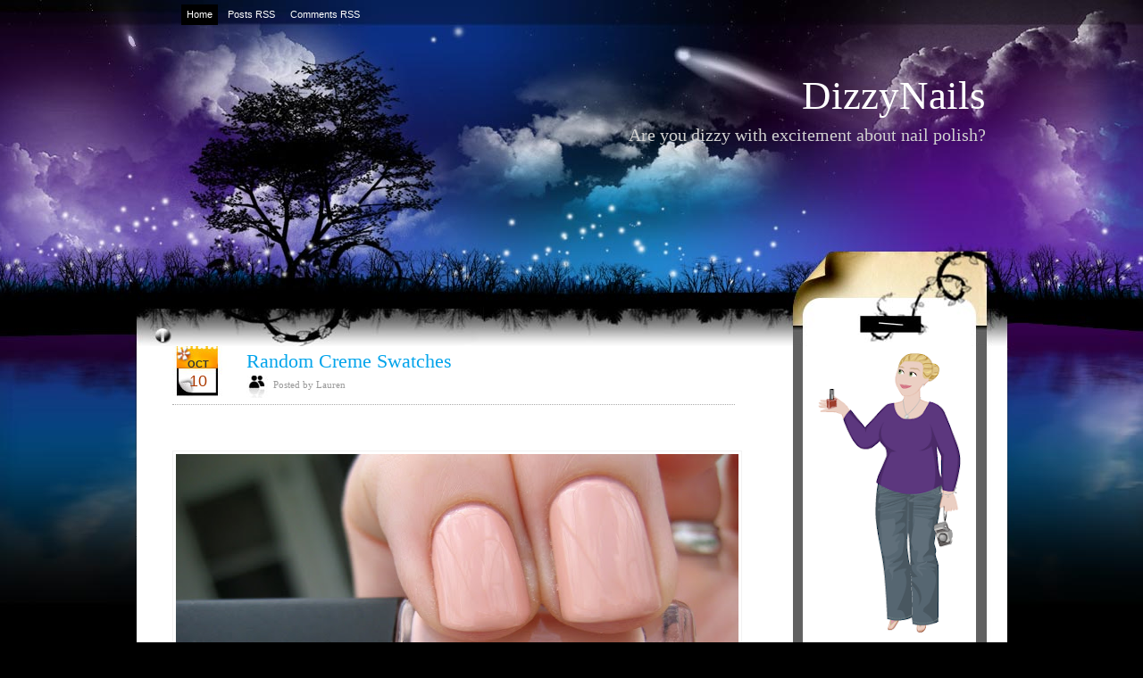

--- FILE ---
content_type: text/html; charset=UTF-8
request_url: http://www.dizzynails.com/2011/10/random-creme-swatches.html?widgetType=BlogArchive&widgetId=BlogArchive2&action=toggle&dir=open&toggle=MONTHLY-1257048000000&toggleopen=MONTHLY-1317441600000
body_size: 22563
content:
<!DOCTYPE html>
<html xmlns='http://www.w3.org/1999/xhtml' xmlns:b='http://www.google.com/2005/gml/b' xmlns:data='http://www.google.com/2005/gml/data' xmlns:expr='http://www.google.com/2005/gml/expr'>
<head>
<link href='https://www.blogger.com/static/v1/widgets/2944754296-widget_css_bundle.css' rel='stylesheet' type='text/css'/>
<meta content='text/html; charset=UTF-8' http-equiv='Content-Type'/>
<meta content='blogger' name='generator'/>
<link href='http://www.dizzynails.com/favicon.ico' rel='icon' type='image/x-icon'/>
<link href='http://www.dizzynails.com/2011/10/random-creme-swatches.html' rel='canonical'/>
<link rel="alternate" type="application/atom+xml" title="DizzyNails - Atom" href="http://www.dizzynails.com/feeds/posts/default" />
<link rel="alternate" type="application/rss+xml" title="DizzyNails - RSS" href="http://www.dizzynails.com/feeds/posts/default?alt=rss" />
<link rel="service.post" type="application/atom+xml" title="DizzyNails - Atom" href="https://www.blogger.com/feeds/283971332050129622/posts/default" />

<link rel="alternate" type="application/atom+xml" title="DizzyNails - Atom" href="http://www.dizzynails.com/feeds/6689472779070622904/comments/default" />
<!--Can't find substitution for tag [blog.ieCssRetrofitLinks]-->
<link href='https://blogger.googleusercontent.com/img/b/R29vZ2xl/AVvXsEi-07Cw7SFCZvInyPzE4racBzwJvxnbHe-dx-Uakwhu9fvJttUvDfZeowqn5TQPF2t3xbREsGuU6owMDXZvxfjqwFwmBtHCh-ruoZiIicDfawTxq7ZzoSYArYJ1jebQsJFMAkbifw8eI0E/s640/IMG_0007.JPG' rel='image_src'/>
<meta content='http://www.dizzynails.com/2011/10/random-creme-swatches.html' property='og:url'/>
<meta content='Random Creme Swatches' property='og:title'/>
<meta content='    Here are a few quick swatches I did back in July?  I think.  I thought you might like something to tide you over through the duration of...' property='og:description'/>
<meta content='https://blogger.googleusercontent.com/img/b/R29vZ2xl/AVvXsEi-07Cw7SFCZvInyPzE4racBzwJvxnbHe-dx-Uakwhu9fvJttUvDfZeowqn5TQPF2t3xbREsGuU6owMDXZvxfjqwFwmBtHCh-ruoZiIicDfawTxq7ZzoSYArYJ1jebQsJFMAkbifw8eI0E/w1200-h630-p-k-no-nu/IMG_0007.JPG' property='og:image'/>
<TITLE>
DizzyNails: Random Creme Swatches
</TITLE>
<style id='page-skin-1' type='text/css'><!--
/*
-----------------------------------------------
Blogger Template Style
Name:     Night Sky
ThemeUrl  http://www.raycreationsindia.com/free-blogspot-templates.aspx
Company:  Ray Creations
Designer: Suparna Pramanik
URL:      http://www.raycreationsindia.com/
Date:     May 20, 2009
License:  This free BlogSpot template is licensed under the Creative Commons Attribution 3.0 License,
which permits both personal and commercial use.
However, to satisfy the 'attribution' clause of the license, you are required to keep the
footer links intact which provides due credit to its authors. For more specific details about
the license, you may visit the URL below:
http://creativecommons.org/licenses/by/3.0/
----------------------------------------------- */
/* CSS Document */
#navbar-iframe {
height:0px;
visibility:hidden;
display:none;
}
/************** BODY, TIPOGRAFÃƒ?A, COLORES... *****************/
* { margin: 0; padding: 0; }
body { background: #000000 url(https://blogger.googleusercontent.com/img/b/R29vZ2xl/AVvXsEjSbikCWw6GyaJ_FlVR431MwSkbKDd5BJ8Coa80mXWTaoTBz2e3qTl3ptDeXEuWWXzKNSs_dg3HdEGw06jN0BDFpmUgqJ8BcKqJVCzH1zQuKpX0PVnc-CxWoAc5VCcCYEhd4AzphF6bboM/s1600/backgroundpic.jpg) no-repeat center top; font-family: Abscissa, Trebuchet Ms, Arial, Helvetica, sans-serif; font-size: 18px; padding: 0px; margin-top: 0px; color:#666666; line-height:24px;}
input, button, textarea, select {  font: normal 12px/12px Abscissa, arial, sans-serif; color:#ffffff; vertical-align: middle; }
legend { display: none; }
fieldset { border: none; }
ul, ol { list-style: none; }
ol { list-style-type: decimal;}
table { border-collapse: collapse; width: 100%; }
hr { display: none; }
img { padding: 0px; margin-top:7px; margin-bottom:7px; border: none; text-align: center;}
a:link { text-decoration: underline; color : #666666;}
a:active { text-decoration: underline; color : #666666;}
a:visited { text-decoration: underline; color : #666666; }
a:hover	{ text-decoration: none; color : #999999; }
h1, h2, h3, h4 { font-family: Abscissa; margin-bottom:5px; width:100%; line-height:34px;}
/************** BG *****************/
#bg { width: 975px;}
#bg-all { width: 975px; background: #ffffff; text-align:left; margin-top:93px; overflow:hidden; margin-left:0px; margin-right:0px;}
#above { width: 975px; overflow: hidden;}
/**/ * html #bg-all { height: 1%;} /* */
/************** CONTAINER *****************/
.container { float: left; margin-left:0px; width: 700px;}
.contentBottom { padding: 0px; margin-left:0px; width: 975px; height:161px; background: url(https://blogger.googleusercontent.com/img/b/R29vZ2xl/AVvXsEiXzPG23r9GKSVGmUcmkrmQKw-BzI8Qm5UOsEVlBnSDYT6WlasIaCWcOo5EkqWe8dQ0Q3khXBGlxieskwxQJqpzCKIsX7btSFu4irI2oeS01MeaqTB6YufR6T4SCg0ScJUivl6lP3zJhiE/s1600/contentbottom.jpg) no-repeat bottom;}
.menu { overflow: hidden; width: 100%; background: #transparent; padding:5px 0px 5px 0px;}
/**/ * html .menu { height: 1%;} /* */
.menu ul { float:center; width:875px; text-align:left; }
.menu li { display: inline; font: normal 11px/14px "Arial"; float: left; height: 20px; }
.menu li ul li { font-weight: normal; letter-spacing: normal;}
.menu li a, .menu li a:visited { color:#ffffff; float: left; padding: 4px 6px 5px 6px; margin-right: 5px; text-decoration:none; font-weight:normal;}
.menu li a:hover { background: #000000; color:#ffffff; font-weight: normal; text-decoration: none;}
.menu .current_page_item a, .menu .current_page_item a:visited, .menu .current_page_item a:hover { background: #000000;) repeat-x bottom; color:#fff; }
.menu .current_page_item .page_item a, .menu .current_page_item .page_item a:visited { background: #def1f9; color:#272d36;}
.menu .current_page_item .page_item a:hover { background: #fff; color:#8eb250; }
/************** LOGO *****************/
#top {	height:140px;
float:none;
margin-top:30px;
margin-bottom:50px;
background-repeat: no-repeat;
}
.blogname {
float:none;
height: 87px;
padding: 30px 24px 15px 0;
font-family:Century Gothic,Verdana,Tahoma,sans-serif;
margin:0px 0 0 0;
}
.blogname h1  {
font-size:45px;
font-weight:normal;
margin:0px 0px 0 0px;
color:#ffffff;
text-decoration: none;
text-align:right;
}
.blogname h1  a:link, .blogname h1  a:visited{
color: #ffffff;
text-decoration: none;
background-color:transparent;
}
.blogname h1  a:hover {
color: #d0d0cf;
text-decoration: none;
background-color:transparent;
}
.blogname h2 {
margin:10px 0px 0 0px;
font-size:20px;
font-weight:normal;
color:#d0d0cf;
text-align:right;
}
/************** SL *****************/
.SL { width: 700px; float: left; padding-left: 35px;}
/************** Time *****************/
.PostTime{
float:left;
width:61px;
height: 60px;
margin: 0 5px 0 0;
background: url(https://blogger.googleusercontent.com/img/b/R29vZ2xl/AVvXsEgKP-I3BaTCpUi0n-QtaEoFjhZYmzCymNVDyUL_5b-2Hw7pdfPm4FxUA71EWbjrM-HNKEM9BzP4rIJTUSChWIfpfhe2QVLSr0kkSrd2hd1jp08U2sTMAIfLPi9pz_7Z7EZ4PYIVp3nkdUo/s1600/calender.jpg) no-repeat;
}
.post-month {
font-size: 11px;
text-transform: uppercase;
color: #333333;
text-align: center;
display:block;
font-family: Arial, Helvetica, sans-serif;
line-height: 11px;
font-weight: 700;
padding-top: 15px;
margin-left: -3px;
}
.post-day {
font-size: 18px;
text-transform: uppercase;
color: #ac3a01;
text-align: center;
display:block;
line-height: 18px;
padding-top: 4px;
margin-left: -3px;
}
/************** POSTS *****************/
#main-wrapper {
width: 630px; position: relative;
/**/ * html #main-wrapper { width: 99%;} /**/
}
.title{
text-align: left;
float:left;
color: #02a4eb;
background:transparent;
}
.post {
margin: 0px 0px 20px 5px;
padding:0px 0px 10px 0px;
height: 100%;
width:100%;
text-align:justify;
color:#666666;
font: 12px;
background: url(https://blogger.googleusercontent.com/img/b/R29vZ2xl/AVvXsEjZKMIm99Z5ZqGNCi7oi-67riOyGFJ9D_52gdz0BHVG71TcSFAjLPZFgFfZiN5oPlkYMA5v89CxPjSWCIowG2BPSmLejoqkoZ6zStDvkevgjG2VT4Mrtbq8QOzRc4_X6WPtn73sFg4-PGo/s1600/postend.jpg) no-repeat center bottom;
}
.title h2 {
font-size:22px;
height:33px;
width:500px;
color:#000000;
margin:0px 0 0 0 ;
padding: 0px 0 0 13px;
font-weight: normal;
}
.title h2 a, .post h2 a:link, .post h2 a:visited  {
color: #02a4eb;
text-decoration:none;
background-color: transparent;
}
.title h2 a, .post h2 a:hover  {
color: #26bcfe;
text-decoration:underline;
background-color: transparent;
}
.postmetadata {
margin: 0 0;
padding: 13px 0px 0px 10px;
height: 25px;
font: normal 12px Trebuchet Ms, Verdana, Arial, sans-serif;
text-align: right;
color:#333;
}
.post-title {padding:0 0 10px 0;}
.post h3 { color:#34c3f2; font: normal 25px/25px "Trebuchet Ms"; letter-spacing: -1px; }
.post h3 a, .post h3 a:visited { color:#34c3f2; text-decoration:none;}
.post h3 a:hover { color:#34c3f2; text-decoration: underline;}
.post-header-line-1 {font: normal 11px/14px 'Trebuchet Ms'; text-transform: uppercase; color:#999; padding-bottom:15px;}
.post-author {text-decoration: underline; color:#999; padding-right: 5px;}
.post p { font: normal 12px/19px "Trebuchet Ms"; padding: 0px; margin: 0px;}
.post ol { list-style: decimal inside; }
.post ol { padding: 10px 0px 5px 25px; margin: 0px; }
.post ol li { padding: 0px 0px 0px 0px; }
.post ul { padding: 10px 0px 10px 20px; margin: 0px; }
.post ul li { padding: 0px 0px 0px 13px; list-style-type: none; background: url("https://blogger.googleusercontent.com/img/b/R29vZ2xl/AVvXsEgE8oaLrMn9g1aYX9_nFWvJkr5-YCNCSn79x3BOsRtgbP1PPX7VHtaqoook4kkTXRE9GR6SqDAFUljtLJMMIwcx4nYV8bVu4IpVcjqs4y8K_Rz0rGT05kKAtnE77dO7NsskSe0P2Xs4gVQ/s1600/dot.gif") no-repeat left 1px; color:#666; }
.post blockquote { font: italic 14px/19px Georgia, "Times New Roman", Times, serif; padding: 10px 20px; margin: 10px 0px; background: #f2f1f1; }
.post blockquote p { font: italic 14px/19px Georgia, "Times New Roman", Times, serif; }
.post blockquote li { padding: 2px 0px 2px 13px; list-style-type: none; font-size: 12px; line-height: 17px;}
.post-footer {height:30px; margin: 15px 0 30px 0;}
.post-footer-line-1 {color:#7f7f7f; display: inline; padding: 5px 0px 5px 0px; margin-right: 10px; height:30px;}
.comment-link {background: url("https://blogger.googleusercontent.com/img/b/R29vZ2xl/AVvXsEgiFZ5WDZhH333LVjbJeoBhz-uOauUhNSryX7cpEmLmVtEyGztaGsTCubtVt8InZfd-omnOr1uwUzMILCEsBsU4wliM2CieJXp_O8B7QRmu-JzOPT2RjKReefpkaIDfHBEiLku66wb0G1A/s1600/comments.jpg") left top no-repeat; float:right; font-weight: normal; letter-spacing: -1px; padding:0px 0 10px 28px;}
.comment-link a, .comment-link a:visited { color:#333333; text-decoration:underline;}
.comment-link a:hover { color:#666666; text-decoration: none;}
.post-labels { background: url("https://blogger.googleusercontent.com/img/b/R29vZ2xl/AVvXsEisL0CVRZELTrRHxXPduta8U0SlKR18yQ5zoitYEif94CAZeA0JnPZOK6_h3cYkKhYFz50ISrRAKVwzglb8MlM-1CUACYz0mMEKU5rnIMQxMzEJA66odnSvehKc8UUleAQ0-V-mjxK2Szw/s1600/tags.jpg") left top no-repeat; float:left; font: normal 11px/14px "Trebuchet Ms"; width:345px; margin-right: 0px; color:#86a760; margin-left:13px; padding:8px 0px 7px 25px;}
.post-labels a, .post-labels a:visited { color:#999999; text-decoration:none;}
.post-labels a:hover { color:#666666; text-decoration: underline;}
.post-info{
width: 100%;
height:35px;
text-align: left;
background-repeat: no-repeat;
}
.date { background: url("https://blogger.googleusercontent.com/img/b/R29vZ2xl/AVvXsEjDvHfE1IYjtyyEqpo123ge-v7XGeHtmH5wc4uVDPM6hkvQ8_3sTgNsjJmQdQ3eK2r1ioC9X7mZb5Ui3PQBu_9VZawvKo-JNeqpww__x3sSlg90TeoKxCPDJ0XWhbQ-2UKbhGbJAoHNwZo/s1600/author.jpg") left top no-repeat; float:left; font: normal 11px/14px "Trebuchet Ms"; width:345px; margin-right: 0px; color:#999999; margin-left:13px; padding:3px 0px 10px 30px;}
.comment-count{
font-family:Trebuchet Ms;
font-size: 12px;
float:right;
padding: 2px 0 0 0px;
text-decoration: none;
}
.comment-count a, .comment-count a:visited { color:#86a760; text-decoration:underline;}
.comment-count a:hover { color:#9bc46b; text-decoration: none;}
/************** Images *****************/
.post img { padding: 0; width: 100%; text-align:left; display: block; padding: 3px; border: solid 1px #f2f2f2; }
.post img.centered { display: block; margin-left: auto; margin-right: auto; padding: 3px; border: solid 1px #f2f2f2;}
.post img.alignright { margin: 5px 0 10px 20px; display: inline; border: solid 4px #f2f2f2; padding: 3px; }
.post img.alignleft { margin: 5px 20px 10px 0; display: inline; border: solid 4px #f2f2f2; padding: 3px;}
.post .alignright { float: right; }
.post .alignleft { float: left }
.post a:link{color:#999999; text-decoration:none;}
.post a:visited{color:#999999; text-decoration:none;}
.post a:active{color:#999999; text-decoration:none;}
.post a:hover{color:#666666; text-decoration:underline;}
/************** Navigation *****************/
#blog-pager-newer-link {float: right; padding:1px 25px 5px 25px; width:80px; background:url(https://blogger.googleusercontent.com/img/b/R29vZ2xl/AVvXsEiv3b42cv0be-HXU4YX-214MOLzmmRFPte5YvIz-s-RHe5oPhkRIC3vEKZYMyi_RkkxKlFTBQiqyNSIpI_o8Awu9u12h-19WJX_rnb9SbpSxc-UZ4k93CcIquvp8T7Vd1iVOerhc3Y_Zzc/s1600/newerpostArrow.jpg) no-repeat right 0px;}
#blog-pager-newer-link a:link{color:#000000;text-decoration:none; font-size: 11px;}
#blog-pager-newer-link a:visited{color:#000000;text-decoration:none; font-size: 11px;}
#blog-pager-newer-link a:active{color:#000000;text-decoration:none; font-size: 11px;}
#blog-pager-newer-link a:hover{color:#666666;text-decoration:none; font-size: 11px;}
#blog-pager-older-link {float: left; padding:1px 25px 5px 33px; width:80px; background:url(https://blogger.googleusercontent.com/img/b/R29vZ2xl/AVvXsEjre3836Yq4_NHIUIqTcBw5XzusK54nMrpMQ4He4WPFm285apk4jhR-MrRrjrYPkXtENTFq82VsTOxgFShhhrqqw2ne-03dajp_jA67-edCxNvIFdzQG4aMcnmc2cl23Q6GyBUZzkjynEo/s1600/olderpost.jpg) no-repeat left 0px;}
#blog-pager-older-link a:link{color:#000000;text-decoration:none; font-size: 11px;}
#blog-pager-older-link a:visited{color:#000000;text-decoration:none; font-size: 11px;}
#blog-pager-older-link a:active{color:#000000;text-decoration:none; font-size: 11px;}
#blog-pager-older-link a:hover{color:#666666;text-decoration:none; font-size: 11px;}
#blog-pager {overflow: hidden; padding-bottom: 20px;}
/************** SIDEBARS *****************/
.rightPanelArea{ width:240px; float:right;}
.rightpaneltop { width: 240px; background: url(https://blogger.googleusercontent.com/img/b/R29vZ2xl/AVvXsEhDUv_bE4_hst8h0QqBg-RuWqLtCr_31CqJNxQ8J5qyazp2yyAXf6TOxHAhnIGz-Ofob_t82DeSSGK0dLPtX5oeAwGS3Ja52bve414vjUDPGYXAwTEzWYLNphXxIaAzMG70SjF0QpJMpSM/s1600/sidePaneltop.png); height:99px; background-repeat:no-repeat; float: right; clear:right;}
.rightpanel { width: 240px; background: url(https://blogger.googleusercontent.com/img/b/R29vZ2xl/AVvXsEhCV6q2Js3jaUEYNkcq2E8J5pszK74X7HRF2OLfJGNjbSJUfyzwP4vU4VwD_3vbs1hjTfACdD5cLRVX_R-wCz75HAvFIiAKY9P6pkJ1hqCl_SSyM8l2Dk9_m1lhgEusKZ5PBkznK24axAs/s1600/rightsidePanelRepeat.jpg); background-repeat:repeat-y; float: right; clear:right;}
.rightpanelbottom { width: 240px; background: url(https://blogger.googleusercontent.com/img/b/R29vZ2xl/AVvXsEjD5NHMIcuRiYBykyzMt0-2hRkqGTHrbhzn9c0hy1xNfaqtiT03WkR5C36GfQ9dU0YlL-oN8j61oEjompztPblP2Zzq9NwAb4bYpGfAmpaEbCn3-mLgXarYLWRdnJXeqd7ZRPMxbOMyVe4/s1600/rightsidePanelbottom.jpg); height:80px; background-repeat:no-repeat; float: right; clear:right;}
#SR { width: 240px; background: url(https://blogger.googleusercontent.com/img/b/R29vZ2xl/AVvXsEhCV6q2Js3jaUEYNkcq2E8J5pszK74X7HRF2OLfJGNjbSJUfyzwP4vU4VwD_3vbs1hjTfACdD5cLRVX_R-wCz75HAvFIiAKY9P6pkJ1hqCl_SSyM8l2Dk9_m1lhgEusKZ5PBkznK24axAs/s1600/rightsidePanelRepeat.jpg); background-repeat:repeat-y; float: right; clear:right;}
#SR2 { width: 240px; height:100%; float: right; clear:right;}
#SR3 { width: 240px; float: right; clear:right;}
#SR4 { width: 240px; float: right; clear:right;}
.rightpanelF {padding-left:26px; padding-right:50px; padding-top:0px; font-family:Abscissa;}
.rightpanelF h2 { font-size: 22px; color:#666666; padding:8px 0px 0px 0px; font-weight:normal; border-bottom: solid 1px #bdbaba;}
.rightpanelF a:link {color:#59a3dc;text-decoration:none; font-size: 12px;}
.rightpanelF a:visited {color:#59a3dc;text-decoration:none; font-size: 12px;}
.rightpanelF a:active {color:#59a3dc;text-decoration:none; font-size: 12px;}
.rightpanelF a:hover {color:#80c0f2;text-decoration:underline; font-size: 12px;}
.rightpanelF p { padding: 5px 0px; margin: 0px; font-size: 13px; line-height: 16px;}
.rightpanelContent {padding:10px 0px 20px 0px; margin-bottom:10px; font: normal 'Trebuchet Ms'; }
/************** WIDGETS *****************/
.search { background: url(http://www.raycreationsindia.com/blogger-template/greenLeaves/rssbg.gif) no-repeat left top; height:40px; padding-top:30px; overflow: hidden;}
/**/ *html .SR .search  { height: 1%;} /**/
.search form { width: 245px; padding: 0px; border: 1px solid #f2f2f2; background: #333333; }
.search fieldset { overflow: hidden; height: 1%;  }
.search input { float: left; margin-right: 2px; background: url(http://www.raycreationsindia.com/blogger-template/blueSpiral/search.gif) no-repeat; border: none; padding: 5px 3px 5px 0px; width: 145px; color:#666;}
.search button { float: left; background: url(http://www.raycreationsindia.com/blogger-template/blueSpiral/searchbutton.gif) no-repeat; width: 26px; border: none; cursor: pointer; text-indent: -1000em; }
.syn ul { margin: 0px 0px; padding:80px 23px 0px 0px; float: right; clear:right;}
.syn li { margin: 0px 5px 0px 0px; background:url(http://www.raycreationsindia.com/blogger-template/Oceanfloral/rss.png) no-repeat; padding: 2px 0px 0px 22px; list-style-type: none; color:#ffcc66; display: inline; font: bold 12px/12px 'Arial';}
.syn li a, .syn li a:visited {color:#333333; text-decoration:none; font-weight: normal;}
.syn li a:hover {color:#333333; text-decoration:underline; font-weight: normal;}
.photostream { width:300px; padding: 15px 0px 25px 0;}
/**/ *html .SR .photostream { height: 1%;} /**/
.photostream h2 { padding-left:15px; font-size: 24px; letter-spacing: -1px; color:#102a30;}
.flickr_badge_image {text-align:center !important;}
.flickr_badge_image img {width:54px; height:54px; padding:5px 0 0 5px; margin: 0;}
#flickr_badge_uber_wrapper a:hover,
#flickr_badge_uber_wrapper a:link,
#flickr_badge_uber_wrapper a:active,
#flickr_badge_uber_wrapper a:visited {text-decoration:none !important; background:inherit !important; color:#102A30;}
#flickr_badge_wrapper {background-color:#9ed5e1; width:270px; margin:0 0 15px 0; padding:0;}
#flickr_badge_source {padding:0 !important; font: 11px Arial, Helvetica, Sans serif !important; color:#FFFFFF !important;}
.photostream .widget-content { margin:10px 0 0 10px; padding:0;}
.categs {  float: left; width: 130px; overflow: hidden; margin-bottom: 3px;}
/**/ *html .SR .categs { height: 1%;} /**/
.categs .widget {padding:15px;}
.categs h2 {font: bold 15px/15px 'Arial'; letter-spacing: -1px; color:#102a30; padding-bottom: 5px;}
.categs li { padding: 1px 0px; list-style-type: none; font-size: 11px; color:#5e8a89; }
.categs a, a:visited { color:#247682; text-decoration: underline; font-weight:normal;}
.categs a:hover { color:#003333; text-decoration: underline; font-weight:normal;}
.archives { overflow: hidden; margin-bottom: 3px; float: left; width: 130px;}
.archives .widget {padding:15px;}
/**/ *html .SR .categs { height: 1%;} /**/
.archives h2 { font: bold 15px/15px 'Arial'; letter-spacing: -1px; color:#102a30; padding-bottom: 5px;}
.archives li { padding: 1px 0px; list-style-type: none; font-size: 11px; color:#5e8a89; }
.archives a, a:visited { color:#247682; text-decoration: underline; font-weight:normal;}
.archives a:hover { color:#003333; text-decoration: underline; font-weight:normal;}
.recent { background: #72a429 url(http://www.raycreationsindia.com/blogger-template/greenLeaves/archives.jpg) no-repeat left top; padding: 15px; margin-bottom: 3px; }
.recent .tabs { overflow: hidden; }
.recent .tabs { height: 1%; }
.recent .tabs li { float: left; background: none; }
.recent .tabs li a { float: left; font: bold 14px/14px "Arial"; color: #102a30; padding: 3px 6px 9px 6px; background: #b5d6cd url(https://blogger.googleusercontent.com/img/b/R29vZ2xl/AVvXsEiPDVq1bU5vmx0wqn3_Iy0tE0XvO13iZon6J7sM0yg-fdtZu0azpFaDZvzQBOG2cZ3gX5Ad23PI_3cFi0iprsCM9uMWtJPZ3adi1w95Tunl7cI_r2GY5w0ifRCq-zsraWdJOElXuxgiY-BD/s1600/tabsinactiveck6.png) no-repeat bottom center; margin-right: 3px; letter-spacing: -1px; text-decoration: none;}
.recent .tabs li a.active, .recent .tabs li a:hover { background: #4a6969 url(https://blogger.googleusercontent.com/img/b/R29vZ2xl/AVvXsEj4BAmr3s7VBQFgRSLKXexO_ffaMXixNGeDQuAsugInArC4knCv-oncdjAOoC8RMve8dn9gMCOYAw2i3sP0SVg22kdr7RUTVMurikOnSTNN4qw5ubzZgHllqOcGELMp9b2q51wWcHIx-fFK/s1600/tabsactivelq5.png) no-repeat bottom center; color: #fff; text-decoration: none; font-weight:bold;}
.recent a, #SR .recent a:visited { color:#247682; text-decoration: underline; font-weight:normal;}
.recent a:hover { color:#003333; text-decoration: underline; font-weight:normal;}
#tab-comments { display: none; margin-bottom: 5px; }
#tab-comments li { background: url(http://www.raycreationsindia.com/blogger-template/blueSpiral/tabArrow.png) no-repeat left 10px; padding: 4px 0px 4px 6px; border-bottom: solid 1px #c5ded7; font-size: 11px; color:#076ebe;}
#tab-comments li a { display: block;}
#tab-posts { margin-bottom: 5px; font-size: 11px; }
#tab-posts li { background: url(http://www.raycreationsindia.com/blogger-template/blueSpiral/tabArrow.png) no-repeat left 8px; line-height: 14px; padding: 1px 0px 1px 6px;}
#tab-tags { display: none; margin-bottom: 5px; font-family: "Verdana"; line-height: 24px; font-size:11px;}
/************** COMENTARIOS *****************/
#comments h4 { color:#0cc2f0; font: normal 28px/28px "Arial"; letter-spacing: -1px; padding-bottom: 20px; }
#comments-block {width:580px; background:transparent; }
#comments-block .comment-author { background: url(https://blogger.googleusercontent.com/img/b/R29vZ2xl/AVvXsEg0xgaHXcbPEte07NSbieAwWU2oTS6yoNY6HBJWp7atjOhGGHjKJaTTjs53YNmgwJC5PPUZpwCOh4bggMLoOUFxEPXkbzsrh6Ys_SNG_59kG4oYXJn4StNtfeR6p00p329xPj0xm9ncHnk/s1600/commentbg.jpg) no-repeat left top; padding: 19px 5px 33px 25px; border: none; font: bold 12px/13px "Trebuchet Ms" sans-serif; line-height:18px; display:block;}
#comments-block .comment-author a:link{color:#21a7f4;text-decoration:none;}
#comments-block .comment-author a:visited{color:#21a7f4;text-decoration:none;}
#comments-block .comment-author a:active{color:#21a7f4;text-decoration:none;}
#comments-block .comment-author a:hover{color:#56c1ff;text-decoration:underline;}
#comments-block .comment-timestamp { display:block; color:#489422; float:right; margin-right:15px;}
#comments-block .comment-timestamp a:link{color:#333333;text-decoration:none; font-family:Arial; font-size: 10px;}
#comments-block .comment-timestamp a:visited{color:#333333;text-decoration:none; font-family:Arial; font-size: 10px;}
#comments-block .comment-timestamp a:active{color:#333333;text-decoration:none; font-family:Arial; font-size: 10px;}
#comments-block .comment-timestamp a:hover{color:#666666;text-decoration:none; font-family:Arial; font-size: 10px;}
#comments-bottom {background: url(https://blogger.googleusercontent.com/img/b/R29vZ2xl/AVvXsEie47980aHZhI8fz5j3b9LPyqQGb-wH_t8xYeIraXh0mn7EgVKrWMuILitpT6TTyRvv2Olt5UNz7Omt7eFdi_x_L45xXlpn2EPHQhS89wPBFEpc9DR1GEGBsbDTbMLSpsL-nPeYmEsG4lc/s1600/commentboxBottom.jpg) no-repeat left bottom; padding:10px 0px 9px 0px; }
#comments-block .comment-timestamp a, comments-block .comment-timestamp a:visited { color:#ddfef0; text-decoration: underline; font-weight: normal;}
#comments-block .comment-body { padding:0px 20px 0px 25px; background: url(https://blogger.googleusercontent.com/img/b/R29vZ2xl/AVvXsEj3k5slrPlXJkqr1kSlC1F6UXP3BdZWiGzibuB3sZYl_7FWFLjRn_1O8hb8XrnDLFCWIZ0wE8ygdGu4oJS5CyNp4Srl0NXyZSliRzAWb7IevIMOwHWCzULACmkTj9joPuwCbnrR3o-r6VA/s1600/commentboxR.jpg) repeat-y; font: normal 11px/17px "Trebuchet Ms"; color:#666666;}
#comments-block .comment-body p { font: normal 12px/17px "Verdana"; padding: 5px 5px; margin: 0px;}
#comments-block .comment-body blockquote { font: italic 14px/19px Georgia, "Times New Roman", Times, serif; color:#666; margin: 10px 20px; }
#comments-block .comment-body blockquote p { font: italic 14px/19px Georgia, "Times New Roman", Times, serif; color:#666; }
#comments-block .comment-footer { background: url(https://blogger.googleusercontent.com/img/b/R29vZ2xl/AVvXsEie47980aHZhI8fz5j3b9LPyqQGb-wH_t8xYeIraXh0mn7EgVKrWMuILitpT6TTyRvv2Olt5UNz7Omt7eFdi_x_L45xXlpn2EPHQhS89wPBFEpc9DR1GEGBsbDTbMLSpsL-nPeYmEsG4lc/s1600/commentboxBottom.jpg) no-repeat left bottom; padding:10px 0px 9px 0px;  margin:0 0 20px 0;}
.deleted-comment {
font-style:italic;
color:#666666;
}
/************** PERFIL *****************/
.profile-img {
float: left;
margin: 0 5px 5px 0;
padding: 4px;
border: 5px solid #E7E9E3;
}
.profile-data {
margin:0;
font: arial;
color: #000;
font-weight: bold;
line-height: 1.6em;
}
.profile-datablock {
margin:.5em 0 .5em;
}
.profile-textblock {
margin: 0.5em 0;
line-height: 1.6em;
}
.profile-link {
font: #000;
letter-spacing: .1em;
}
/************** FOOTER *****************/
.footer { margin: 0 auto; padding:0px 0px 15px 0px; color:#666666;}
.footer p { width:900px; text-align:left; margin: 0px; padding-left:80px; font-family: 'Verdana'; vertical-align:bottom; font-size: 11px; padding-top:0px;  }
.footer p.copy { color:#666666; }
.footer p.copy a, .footer p.copy a:visited, .footer p.copy a:hover { color:#666666;}
.footer p.theme { padding-top: 2px; color:#6c8e9d; }
.footer p.theme a, .footer p.theme a:visited, .footer p.theme a:hover { color:#6c8e9d; text-decoration: none;}
}
}
/** Page structure tweaks for layout editor wireframe */
body#layout #header {
margin-left: 0px;
margin-right: 0px;
}

--></style>
<!--[if lte IE 6]> <script type="text/javascript" src="http://www.raycreationsindia.com/blogger-template/greenLeaves/supersleight.js"></script> <![endif]-->
<link href='https://www.blogger.com/dyn-css/authorization.css?targetBlogID=283971332050129622&amp;zx=4b129042-610c-49e3-95f2-0ba54b9e5714' media='none' onload='if(media!=&#39;all&#39;)media=&#39;all&#39;' rel='stylesheet'/><noscript><link href='https://www.blogger.com/dyn-css/authorization.css?targetBlogID=283971332050129622&amp;zx=4b129042-610c-49e3-95f2-0ba54b9e5714' rel='stylesheet'/></noscript>
<meta name='google-adsense-platform-account' content='ca-host-pub-1556223355139109'/>
<meta name='google-adsense-platform-domain' content='blogspot.com'/>

</head>
<body>
<div class='navbar section' id='navbar'><div class='widget Navbar' data-version='1' id='Navbar1'><script type="text/javascript">
    function setAttributeOnload(object, attribute, val) {
      if(window.addEventListener) {
        window.addEventListener('load',
          function(){ object[attribute] = val; }, false);
      } else {
        window.attachEvent('onload', function(){ object[attribute] = val; });
      }
    }
  </script>
<div id="navbar-iframe-container"></div>
<script type="text/javascript" src="https://apis.google.com/js/platform.js"></script>
<script type="text/javascript">
      gapi.load("gapi.iframes:gapi.iframes.style.bubble", function() {
        if (gapi.iframes && gapi.iframes.getContext) {
          gapi.iframes.getContext().openChild({
              url: 'https://www.blogger.com/navbar/283971332050129622?po\x3d6689472779070622904\x26origin\x3dhttp://www.dizzynails.com',
              where: document.getElementById("navbar-iframe-container"),
              id: "navbar-iframe"
          });
        }
      });
    </script><script type="text/javascript">
(function() {
var script = document.createElement('script');
script.type = 'text/javascript';
script.src = '//pagead2.googlesyndication.com/pagead/js/google_top_exp.js';
var head = document.getElementsByTagName('head')[0];
if (head) {
head.appendChild(script);
}})();
</script>
</div></div>
<SCRIPT>
function remplaza_fecha(d){
var da = d.split(' ');
dia = "<strong class='day'>"+da[0]+"</strong>";
mes = "<strong class='month'>"+da[1].slice(0,3)+"</strong>";
anio = "<strong class='year'>"+da[2]+"</strong>";
document.write(dia+mes+anio);
}
</SCRIPT>
<!-- skip links for text browsers -->
<SPAN id='skiplinks' style='display:none;'>
<A href='#main'>skip to main </A> |
<A href='#sidebar'>skip to sidebar</A>
</SPAN>
<CENTER>
<DIV class='menu'>
<UL>
<LI class='current_page_item'>
<A href='/'>
<SPAN>Home</SPAN>
</A>
</LI>
<LI>
<A href='/feeds/posts/default'>
<SPAN>Posts RSS</SPAN>
</A>
</LI>
<LI>
<A href='/feeds/comments/default'>
<SPAN>Comments RSS</SPAN>
</A>
</LI>
</UL>
</DIV>
<div id='above'>
<center>
<div class='blogname section' id='top'><div class='widget Header' data-version='1' id='Header1'>
<H1 class='blognam'>
<A href='http://www.dizzynails.com/'>
DizzyNails
</A>
</H1>
<H2>
Are you dizzy with excitement about nail polish?
</H2>
</div></div>
</center>
</div>
</CENTER>
<!-- Start BG -->
<center>
<DIV id='bg'>
<div class='contentTop'>
</div>
<DIV id='bg-all'>
<!-- Start Container -->
<DIV class='container'>
<!-- Start Header: Puedes elegir entre mostrar el logo en imagen o en texto (mÃƒ&#161;s informaciÃƒ&#179;n en el post de Zona Cerebral sobre la plantilla) -->
<!-- END Header -->
<DIV class='SL'>
<DIV id='main-wrapper'>
<div class='main section' id='main'><div class='widget Blog' data-version='1' id='Blog1'>
<DIV class='blog-posts hfeed'>
<!--Can't find substitution for tag [adStart]-->
<div class='post uncustomized-post-template'>
<div style='border-bottom: dotted 1px #aaaaaa; margin-bottom:5px; height:65px; width:630px;'>
<div>
<div class='PostTime'>
<script type='text/javascript'>
                            var timestamp = "Monday, October 10, 2011";
                            if (timestamp != '') {
                            var timesplit = timestamp.split(",");
                            var date_yyyy = timesplit[2];
                            var timesplit = timesplit[1].split(" ");
                            var date_dd = timesplit[2];
                            var date_mmm = timesplit[1].substring(0, 3);
                            }
                          </script>
<div class='post-month'>
<script type='text/javascript'>document.write(date_mmm);</script>
</div>
<div class='post-day'>
<script type='text/javascript'>document.write(date_dd);</script>
</div>
</div>
<div style='float:right; text-align:left; width:560px;'>
<div class='title'>
<a name='6689472779070622904'></a>
<h2 class='title'>
<a href='http://www.dizzynails.com/2011/10/random-creme-swatches.html'>
Random Creme Swatches
</a>
</h2>
</div>
<div class='post-info'>
<SPAN class='date'>
Posted by
Lauren
</SPAN>
<span class='comment-count'>
</span>
</div>
</div>
</div>
</div>
<div class='post-header-line-1'></div>
<div class='cover'>
<div class='entry'>
<p>
<div class="separator" style="clear: both; text-align: center;">
<a href="https://blogger.googleusercontent.com/img/b/R29vZ2xl/AVvXsEi-07Cw7SFCZvInyPzE4racBzwJvxnbHe-dx-Uakwhu9fvJttUvDfZeowqn5TQPF2t3xbREsGuU6owMDXZvxfjqwFwmBtHCh-ruoZiIicDfawTxq7ZzoSYArYJ1jebQsJFMAkbifw8eI0E/s1600/IMG_0007.JPG" imageanchor="1" style="margin-left: 1em; margin-right: 1em;"><img border="0" height="480" src="https://blogger.googleusercontent.com/img/b/R29vZ2xl/AVvXsEi-07Cw7SFCZvInyPzE4racBzwJvxnbHe-dx-Uakwhu9fvJttUvDfZeowqn5TQPF2t3xbREsGuU6owMDXZvxfjqwFwmBtHCh-ruoZiIicDfawTxq7ZzoSYArYJ1jebQsJFMAkbifw8eI0E/s640/IMG_0007.JPG" width="640" /></a></div>
<div style="text-align: center;">
&nbsp;Here are a few quick swatches I did back in July? &nbsp;I think. &nbsp;I thought you might like something to tide you over through the duration of my time wearing the Sally Hansen ghosties! &nbsp;(The ghosties did come off tonight, by the way.)</div>
<div class="separator" style="clear: both; text-align: center;">
<a href="https://blogger.googleusercontent.com/img/b/R29vZ2xl/AVvXsEjMvIoFLRPlT4GS6noMFgP3f9w2G0haBLXPwWucC8qFunQgZQrN_0pKddvU9QJ8l_3Ywft5rZD7y-Ohy2MNtLvrV0gXqEqUg7U0fW8PPc7L554BoG6LJsKYFvQfYW9JkA5IyeQcgTgh3I4/s1600/IMG_0005.JPG" imageanchor="1" style="margin-left: 1em; margin-right: 1em;"><img border="0" height="480" src="https://blogger.googleusercontent.com/img/b/R29vZ2xl/AVvXsEjMvIoFLRPlT4GS6noMFgP3f9w2G0haBLXPwWucC8qFunQgZQrN_0pKddvU9QJ8l_3Ywft5rZD7y-Ohy2MNtLvrV0gXqEqUg7U0fW8PPc7L554BoG6LJsKYFvQfYW9JkA5IyeQcgTgh3I4/s640/IMG_0005.JPG" width="640" /></a></div>
<div style="text-align: center;">
&nbsp;Above is Nars Vestale, a Nordstrom exclusive from the anniversary sale. &nbsp;I don't remember how many coats, to be honest. &nbsp;It was two or three, but I'm leaning toward just two. &nbsp;:)</div>
<div class="separator" style="clear: both; text-align: center;">
<a href="https://blogger.googleusercontent.com/img/b/R29vZ2xl/AVvXsEgXzNfd5t24Urzj-6X-U6HzZk9A48BbYy4vglytnRvzj-s8WNLYRWnb4xchLqdM4Bxp-TQoY-9GSxtCkNl_TL7h-seeZYorTj9MrLwsD4YLCug2Z5GhyphenhyphenOx_SH_UcHVJZw2kxQ8nf1bSjPE/s1600/IMG_0065.JPG" imageanchor="1" style="margin-left: 1em; margin-right: 1em;"><img border="0" height="480" src="https://blogger.googleusercontent.com/img/b/R29vZ2xl/AVvXsEgXzNfd5t24Urzj-6X-U6HzZk9A48BbYy4vglytnRvzj-s8WNLYRWnb4xchLqdM4Bxp-TQoY-9GSxtCkNl_TL7h-seeZYorTj9MrLwsD4YLCug2Z5GhyphenhyphenOx_SH_UcHVJZw2kxQ8nf1bSjPE/s640/IMG_0065.JPG" width="640" /></a></div>
<div style="text-align: center;">
&nbsp;Here is Sephora by OPI My Personal Serpent from this year's Fall collection. &nbsp;This was either one or two coats because this polish is surprisingly very opaque.</div>
<div class="separator" style="clear: both; text-align: center;">
<a href="https://blogger.googleusercontent.com/img/b/R29vZ2xl/AVvXsEhknwGygl23HADk2r_eNaIdpQeNRjUAvzxlFh-P0Ltj-FNyP2S3nQrVmT3NbrpnYN4XugM4y0IP_I5udrUhY7IaMNXNAH06MyWYT8XPvndqyAB220EoImzTXgTMJQOryvKV4pgRY-3T8Wg/s1600/IMG_0066.JPG" imageanchor="1" style="margin-left: 1em; margin-right: 1em;"><img border="0" height="480" src="https://blogger.googleusercontent.com/img/b/R29vZ2xl/AVvXsEhknwGygl23HADk2r_eNaIdpQeNRjUAvzxlFh-P0Ltj-FNyP2S3nQrVmT3NbrpnYN4XugM4y0IP_I5udrUhY7IaMNXNAH06MyWYT8XPvndqyAB220EoImzTXgTMJQOryvKV4pgRY-3T8Wg/s640/IMG_0066.JPG" width="640" /></a></div>
<br />
<div class="separator" style="clear: both; text-align: center;">
<a href="https://blogger.googleusercontent.com/img/b/R29vZ2xl/AVvXsEjxcos_CvRJq_cKX-kVsZMw81crl47RDM9br-RZCnkV7MkRLAjdTTgfKWtcUbSuOGthZYWMCH3KzMpxt8Zd_XcqCGOmswV3cn42P-0cVmBP3XYTxKMuWbyxyZIdLOIigm4eKiSgEdaKL20/s1600/IMG_0074.JPG" imageanchor="1" style="margin-left: 1em; margin-right: 1em;"><img border="0" height="480" src="https://blogger.googleusercontent.com/img/b/R29vZ2xl/AVvXsEjxcos_CvRJq_cKX-kVsZMw81crl47RDM9br-RZCnkV7MkRLAjdTTgfKWtcUbSuOGthZYWMCH3KzMpxt8Zd_XcqCGOmswV3cn42P-0cVmBP3XYTxKMuWbyxyZIdLOIigm4eKiSgEdaKL20/s640/IMG_0074.JPG" width="640" /></a></div>
<div style="text-align: center;">
&nbsp;Here is Lippmann Billionaire. &nbsp;Two or three coats - I'm not sure. &nbsp;Sorry!</div>
<div class="separator" style="clear: both; text-align: center;">
<a href="https://blogger.googleusercontent.com/img/b/R29vZ2xl/AVvXsEjRo8k6qhuYxcfugK8PwhjwPICL7xFlI0R2G4m6WsSmTyphn18sczK5hNCOVIS2u9tXH6DVlDm06csc7TWtea2Dnqb67jJEiiiYNtTPCihmW8czxtkXqgBNr91sdhZ9TVtxLgxKVdlu6sA/s1600/IMG_0072.JPG" imageanchor="1" style="margin-left: 1em; margin-right: 1em;"><img border="0" height="480" src="https://blogger.googleusercontent.com/img/b/R29vZ2xl/AVvXsEjRo8k6qhuYxcfugK8PwhjwPICL7xFlI0R2G4m6WsSmTyphn18sczK5hNCOVIS2u9tXH6DVlDm06csc7TWtea2Dnqb67jJEiiiYNtTPCihmW8czxtkXqgBNr91sdhZ9TVtxLgxKVdlu6sA/s640/IMG_0072.JPG" width="640" /></a></div>
<br />
<div class="separator" style="clear: both; text-align: center;">
<a href="https://blogger.googleusercontent.com/img/b/R29vZ2xl/AVvXsEiScC01KzS4Rlw-FF4LrdAyOAKEzwg1Y_Ub4OP9HtLEgvkHZmcKZtYD4Jx3BNz8F3zrq9tjo6PGv_DdQ3G40Cp9SiI76nc69yjDNOfBO5D8LkWxvCzDlN-QkAKhjVxprja0jgLjsIRJm5U/s1600/IMG_0075.JPG" imageanchor="1" style="margin-left: 1em; margin-right: 1em;"><img border="0" height="480" src="https://blogger.googleusercontent.com/img/b/R29vZ2xl/AVvXsEiScC01KzS4Rlw-FF4LrdAyOAKEzwg1Y_Ub4OP9HtLEgvkHZmcKZtYD4Jx3BNz8F3zrq9tjo6PGv_DdQ3G40Cp9SiI76nc69yjDNOfBO5D8LkWxvCzDlN-QkAKhjVxprja0jgLjsIRJm5U/s640/IMG_0075.JPG" width="640" /></a></div>
<div style="text-align: center;">
&nbsp;And last but not least, Lippmann Stormy Weather.</div>
<div class="separator" style="clear: both; text-align: center;">
<a href="https://blogger.googleusercontent.com/img/b/R29vZ2xl/AVvXsEisRTNpbdp-EntWhJJotWc52yLtVLZJw2a5DTOgs1j6jOMfKgTgcnkSrHO4vtam0nKyvyZXKZZGQey6_qzc7Sl4ejk_5xZon0JWFv45urYZHY5VaFOkbmH0srHuCVcx3ZcAi0R0-k_57FQ/s1600/IMG_0077.JPG" imageanchor="1" style="margin-left: 1em; margin-right: 1em;"><img border="0" height="480" src="https://blogger.googleusercontent.com/img/b/R29vZ2xl/AVvXsEisRTNpbdp-EntWhJJotWc52yLtVLZJw2a5DTOgs1j6jOMfKgTgcnkSrHO4vtam0nKyvyZXKZZGQey6_qzc7Sl4ejk_5xZon0JWFv45urYZHY5VaFOkbmH0srHuCVcx3ZcAi0R0-k_57FQ/s640/IMG_0077.JPG" width="640" /></a></div>
I wish that I had written down how many coats each of the swatches were. &nbsp;I regret that! &nbsp;None of the swatches shown here feature any top coat.
</p>
<div style='clear: both;'></div>
</div>
</div>
<div class='postmetadata'>
<p class='post-footer-line post-footer-line-1'>
<span class='post-backlinks post-comment-link'>
</span>
<span class='post-icons'>
<span class='item-action'>
<a href='https://www.blogger.com/email-post/283971332050129622/6689472779070622904' title='Email Post'>
<span class='email-post-icon'>&#160;</span>
</a>
</span>
</span>
</p>
<p class='post-footer-line post-footer-line-2'></p>
</div>
</div>
<DIV class='comments' id='comments'>
<A name='comments'></A>
<H4>
4
dizzy comments:
                        
</H4>
<DL id='comments-block'>
<div>
<DT class='comment-author' id='comment-2901234931572065030'>
<div style='float:left:'>
<span style='float:left;'>
<A name='comment-2901234931572065030'></A>
<A href='https://www.blogger.com/profile/17583897659768493218' rel='nofollow'>
The Sneakerette
</A>
said...
</span>
<SPAN class='comment-timestamp'>
<A href='#comment-2901234931572065030' title='comment permalink'>
October 10, 2011 at 1:44&#8239;AM
</A>
<SPAN class='item-control blog-admin pid-1282508703'>
<A href='https://www.blogger.com/comment/delete/283971332050129622/2901234931572065030' title='Delete Comment'>
<SPAN class='delete-comment-icon'>&#160;</SPAN>
</A>
</SPAN>
</SPAN>
</div>
</DT>
</div>
<DD class='comment-body'>
<P>
I love Billionaire! It&#39;s such a unique color. I haven&#39;t seen anything like it before!
</P>
</DD>
<DD class='comment-footer'>
</DD>
<div>
<DT class='comment-author' id='comment-463300779073390630'>
<div style='float:left:'>
<span style='float:left;'>
<A name='comment-463300779073390630'></A>
<A href='https://www.blogger.com/profile/04801248966885634003' rel='nofollow'>
Unknown
</A>
said...
</span>
<SPAN class='comment-timestamp'>
<A href='#comment-463300779073390630' title='comment permalink'>
October 10, 2011 at 3:08&#8239;AM
</A>
<SPAN class='item-control blog-admin pid-1899250072'>
<A href='https://www.blogger.com/comment/delete/283971332050129622/463300779073390630' title='Delete Comment'>
<SPAN class='delete-comment-icon'>&#160;</SPAN>
</A>
</SPAN>
</SPAN>
</div>
</DT>
</div>
<DD class='comment-body'>
<P>
It&#39;s nice to see so many swatches all in one post. I like Stormy Weather the best I guess. I love these types of grey. What is your own favorite?
</P>
</DD>
<DD class='comment-footer'>
</DD>
<div>
<DT class='comment-author' id='comment-7729671104229416675'>
<div style='float:left:'>
<span style='float:left;'>
<A name='comment-7729671104229416675'></A>
<A href='https://www.blogger.com/profile/14268396857772453178' rel='nofollow'>
Nuellasource
</A>
said...
</span>
<SPAN class='comment-timestamp'>
<A href='#comment-7729671104229416675' title='comment permalink'>
October 10, 2011 at 7:46&#8239;AM
</A>
<SPAN class='item-control blog-admin pid-1799424687'>
<A href='https://www.blogger.com/comment/delete/283971332050129622/7729671104229416675' title='Delete Comment'>
<SPAN class='delete-comment-icon'>&#160;</SPAN>
</A>
</SPAN>
</SPAN>
</div>
</DT>
</div>
<DD class='comment-body'>
<P>
ohhh it&#39;s so pretty I&#39;m looking for this color (1rst one) for so long hope I&#39;ll find it (because it&#39;s not easy in Africa) anyway it looks very great with white skins!!
</P>
</DD>
<DD class='comment-footer'>
</DD>
<div>
<DT class='comment-author' id='comment-2561077992412166000'>
<div style='float:left:'>
<span style='float:left;'>
<A name='comment-2561077992412166000'></A>
<A href='https://www.blogger.com/profile/16154278497401530064' rel='nofollow'>
Lauren
</A>
said...
</span>
<SPAN class='comment-timestamp'>
<A href='#comment-2561077992412166000' title='comment permalink'>
October 10, 2011 at 9:44&#8239;AM
</A>
<SPAN class='item-control blog-admin pid-903508617'>
<A href='https://www.blogger.com/comment/delete/283971332050129622/2561077992412166000' title='Delete Comment'>
<SPAN class='delete-comment-icon'>&#160;</SPAN>
</A>
</SPAN>
</SPAN>
</div>
</DT>
</div>
<DD class='comment-body'>
<P>
Eileen - it&#39;s pretty great!  I&#39;d like to wear it for a mani soon and also it might be worth it for me to compare the color to any similar ones I have.  I&#39;m guessing it&#39;s probably at least a little different than any others I own.  I need to start doing more comparisons!  :)<br /><br />Melanie - thank you!  I&#39;m not much of a swatcher, sadly.  LOL  I usually just like to wear and document my manis.  But I did have a little swatch-a-thon when I did these (and a few more).  :)  I&#39;m going to try to do more in the future!  I think I&#39;m going to agree with you on Stormy Weather being my favorite of these, but it&#39;s sure a tough call!  I really like each of them for different reasons.<br /><br />Emmanuella - it&#39;s probably going to be hard for you to find now, but I&#39;m hoping not impossible!  There may still be some of that one floating around various Nordstrom stores in the U.S.  I hope that you can find it!  Thank you!
</P>
</DD>
<DD class='comment-footer'>
</DD>
</DL>
<P class='comment-footer'>
<DIV class='comment-form'>
<A name='comment-form'></A>
<H4 id='comment-post-message'>
Post a Comment
</H4>
<P>
Thank you so much for taking to time to leave a comment!  I absolutely love to hear your thoughts and comments.  :)  If you would like to share a web address for your blog, I ask that you would kindly do so via e-mail.
</P>
<A href='https://www.blogger.com/comment/frame/283971332050129622?po=6689472779070622904&hl=en&saa=85391&origin=http://www.dizzynails.com' id='comment-editor-src'></A>
<IFRAME allowtransparency='true' class='blogger-iframe-colorize' frameborder='0' height='275' id='comment-editor' scrolling='no' src='' width='100%'></IFRAME>
<script type="text/javascript" src="https://www.blogger.com/static/v1/jsbin/2210189538-iframe_colorizer.js"></script>
</DIV>
</P>
<DIV id='backlinks-container'>
<DIV id='Blog1_backlinks-container'>
</DIV>
</DIV>
</DIV>
<!--Can't find substitution for tag [adEnd]-->
</DIV>
<DIV class='blog-pager' id='blog-pager'>
<SPAN id='blog-pager-newer-link'>
<A class='blog-pager-newer-link' href='http://www.dizzynails.com/2011/10/big-bang.html' id='Blog1_blog-pager-newer-link' title='Newer Post'>
Newer Post
</A>
</SPAN>
<SPAN id='blog-pager-older-link'>
<A class='blog-pager-older-link' href='http://www.dizzynails.com/2011/10/ghostie-boos.html' id='Blog1_blog-pager-older-link' title='Older Post'>
Older Post
</A>
</SPAN>
</DIV>
<DIV class='clear'></DIV>
<DIV class='post-feeds'>
</DIV>
</div></div>
</DIV>
</DIV>
</DIV>
<!-- Container -->
<div>
</div>
<div class='rightPanelArea'>
<div class='rightpanel'>
<div class='rightpanelF section' id='about'><div class='widget HTML' data-version='1' id='HTML1'>
<div class='widget-content'>
<!-- BEGIN 160x600 MAIN AD-->
<script src="http://ads.blogherads.com/91/9177/160a.js" type="text/javascript"></script>
<!-- END 160x600 MAIN AD-->
</div>
<div class='clear'></div>
</div><div class='widget Image' data-version='1' id='Image1'>
<div class='widget-content'>
<img alt='' height='316' id='Image1_img' src='https://blogger.googleusercontent.com/img/b/R29vZ2xl/AVvXsEgz9gPVZCHEXJIHMmM7-vWFaMF_DRN2qrVVloxSXDU5A17Ib-RjQKglXYcKpm2-p70_ISkhLJVwaQzp-SYv_GinoR11xR6FTisoRyEeqiBANZFTjHWpOpx9Or7lKBXWUxYwJp6ks-vGeHk/s316/Lauren.png' width='164'/>
<br/>
</div>
<div class='clear'></div>
</div><div class='widget Profile' data-version='1' id='Profile1'>
<h2>This Is Me!</h2>
<div class='widget-content'>
<a href='https://www.blogger.com/profile/16154278497401530064'><img alt='My photo' class='profile-img' height='55' src='//blogger.googleusercontent.com/img/b/R29vZ2xl/AVvXsEiuu6iQWXco0LqRpNsskqXjbUOU7PCcetJloWQPxsEyX0g6Kg135bgaz8H6fmyXolutVvz6xclXMyIE082eDjQwj4Zv-gyWb8bsrEJ2VHGpdDnDrqoOxyf-dc52DhfQfA/s220/IMG_0017.JPG' width='80'/></a>
<dl class='profile-datablock'>
<dt class='profile-data'>
<a class='profile-name-link g-profile' href='https://www.blogger.com/profile/16154278497401530064' rel='author' style='background-image: url(//www.blogger.com/img/logo-16.png);'>
Lauren
</a>
</dt>
<dd class='profile-textblock'>I love color, beauty, creativity, animals, and being care-free.  I'm not care-free, in reality, but would like to think it's an attainable state of being!  I do like to bend the rules when it serves a greater purpose and I'm all about being authentic.  Here I am, take me or leave me!  I suppose I'd call myself a sensitive soul.  I think I feel things more deeply and ponder things more thoroughly than your average bear.</dd>
</dl>
<a class='profile-link' href='https://www.blogger.com/profile/16154278497401530064' rel='author'>View my complete profile</a>
<div class='clear'></div>
</div>
</div></div>
<div class='rightpanelF section' id='categs'><div class='widget HTML' data-version='1' id='HTML4'>
<div class='widget-content'>
<a href="http://www.bloglovin.com/blog/848805/?claim=kf6mbg9dgag">Follow my blog with Bloglovin</a>
</div>
<div class='clear'></div>
</div><div class='widget HTML' data-version='1' id='HTML2'>
<div class='widget-content'>
<!-- JavaScript for Static HTML -->
<script type="text/javascript">
var mpt = new Date();
var mpts = mpt.getTimezoneOffset() + mpt.getTime();
document.write("<script type=\"text\/javascript\" src=\"http:\/\/altfarm.mediaplex.com\/ad\/js\/8975-145393-46860-2\?mpt=" + mpts + "&mpvc=\"><\/script>");
</script>
<noscript>
<a href="http://altfarm.mediaplex.com/ad/nc/8975-145393-46860-2">
<img src="http://altfarm.mediaplex.com/ad/nb/8975-145393-46860-2" 
alt="Click Here" border="0" />
</a>
</noscript>
</div>
<div class='clear'></div>
</div><div class='widget Label' data-version='1' id='Label1'>
<H2>
Labels
</H2>
<DIV class='rightpanelContent'>
<UL>
<LI>
<A dir='ltr' href='http://www.dizzynails.com/search/label/%24OPI'>
$OPI
</A>
<SPAN dir='ltr'>
                          (34)
                        </SPAN>
</LI>
<LI>
<A dir='ltr' href='http://www.dizzynails.com/search/label/2012'>
2012
</A>
<SPAN dir='ltr'>
                          (1)
                        </SPAN>
</LI>
<LI>
<A dir='ltr' href='http://www.dizzynails.com/search/label/a-england'>
a-england
</A>
<SPAN dir='ltr'>
                          (14)
                        </SPAN>
</LI>
<LI>
<A dir='ltr' href='http://www.dizzynails.com/search/label/angels%20singing'>
angels singing
</A>
<SPAN dir='ltr'>
                          (4)
                        </SPAN>
</LI>
<LI>
<A dir='ltr' href='http://www.dizzynails.com/search/label/Anise'>
Anise
</A>
<SPAN dir='ltr'>
                          (1)
                        </SPAN>
</LI>
<LI>
<A dir='ltr' href='http://www.dizzynails.com/search/label/Anna%20Sui'>
Anna Sui
</A>
<SPAN dir='ltr'>
                          (11)
                        </SPAN>
</LI>
<LI>
<A dir='ltr' href='http://www.dizzynails.com/search/label/Appliques'>
Appliques
</A>
<SPAN dir='ltr'>
                          (11)
                        </SPAN>
</LI>
<LI>
<A dir='ltr' href='http://www.dizzynails.com/search/label/aqua'>
aqua
</A>
<SPAN dir='ltr'>
                          (14)
                        </SPAN>
</LI>
<LI>
<A dir='ltr' href='http://www.dizzynails.com/search/label/Aurora%20Boreal'>
Aurora Boreal
</A>
<SPAN dir='ltr'>
                          (1)
                        </SPAN>
</LI>
<LI>
<A dir='ltr' href='http://www.dizzynails.com/search/label/Barielle'>
Barielle
</A>
<SPAN dir='ltr'>
                          (5)
                        </SPAN>
</LI>
<LI>
<A dir='ltr' href='http://www.dizzynails.com/search/label/Barry%20M'>
Barry M
</A>
<SPAN dir='ltr'>
                          (4)
                        </SPAN>
</LI>
<LI>
<A dir='ltr' href='http://www.dizzynails.com/search/label/base%20coat'>
base coat
</A>
<SPAN dir='ltr'>
                          (3)
                        </SPAN>
</LI>
<LI>
<A dir='ltr' href='http://www.dizzynails.com/search/label/BB%20Couture%20for%20Men'>
BB Couture for Men
</A>
<SPAN dir='ltr'>
                          (3)
                        </SPAN>
</LI>
<LI>
<A dir='ltr' href='http://www.dizzynails.com/search/label/BB%20Couture%20for%20Nails'>
BB Couture for Nails
</A>
<SPAN dir='ltr'>
                          (10)
                        </SPAN>
</LI>
<LI>
<A dir='ltr' href='http://www.dizzynails.com/search/label/beige'>
beige
</A>
<SPAN dir='ltr'>
                          (6)
                        </SPAN>
</LI>
<LI>
<A dir='ltr' href='http://www.dizzynails.com/search/label/black'>
black
</A>
<SPAN dir='ltr'>
                          (84)
                        </SPAN>
</LI>
<LI>
<A dir='ltr' href='http://www.dizzynails.com/search/label/blogs'>
blogs
</A>
<SPAN dir='ltr'>
                          (1)
                        </SPAN>
</LI>
<LI>
<A dir='ltr' href='http://www.dizzynails.com/search/label/Blue'>
Blue
</A>
<SPAN dir='ltr'>
                          (195)
                        </SPAN>
</LI>
<LI>
<A dir='ltr' href='http://www.dizzynails.com/search/label/bottles'>
bottles
</A>
<SPAN dir='ltr'>
                          (1)
                        </SPAN>
</LI>
<LI>
<A dir='ltr' href='http://www.dizzynails.com/search/label/bronze'>
bronze
</A>
<SPAN dir='ltr'>
                          (9)
                        </SPAN>
</LI>
<LI>
<A dir='ltr' href='http://www.dizzynails.com/search/label/brown'>
brown
</A>
<SPAN dir='ltr'>
                          (18)
                        </SPAN>
</LI>
<LI>
<A dir='ltr' href='http://www.dizzynails.com/search/label/burgundy'>
burgundy
</A>
<SPAN dir='ltr'>
                          (6)
                        </SPAN>
</LI>
<LI>
<A dir='ltr' href='http://www.dizzynails.com/search/label/Butter%20London'>
Butter London
</A>
<SPAN dir='ltr'>
                          (8)
                        </SPAN>
</LI>
<LI>
<A dir='ltr' href='http://www.dizzynails.com/search/label/butterfly'>
butterfly
</A>
<SPAN dir='ltr'>
                          (1)
                        </SPAN>
</LI>
<LI>
<A dir='ltr' href='http://www.dizzynails.com/search/label/Candeo'>
Candeo
</A>
<SPAN dir='ltr'>
                          (3)
                        </SPAN>
</LI>
<LI>
<A dir='ltr' href='http://www.dizzynails.com/search/label/Cetuem'>
Cetuem
</A>
<SPAN dir='ltr'>
                          (2)
                        </SPAN>
</LI>
<LI>
<A dir='ltr' href='http://www.dizzynails.com/search/label/Chanel'>
Chanel
</A>
<SPAN dir='ltr'>
                          (9)
                        </SPAN>
</LI>
<LI>
<A dir='ltr' href='http://www.dizzynails.com/search/label/Charlotte%20Russe'>
Charlotte Russe
</A>
<SPAN dir='ltr'>
                          (1)
                        </SPAN>
</LI>
<LI>
<A dir='ltr' href='http://www.dizzynails.com/search/label/cherimoya'>
cherimoya
</A>
<SPAN dir='ltr'>
                          (1)
                        </SPAN>
</LI>
<LI>
<A dir='ltr' href='http://www.dizzynails.com/search/label/China%20Glaze'>
China Glaze
</A>
<SPAN dir='ltr'>
                          (51)
                        </SPAN>
</LI>
<LI>
<A dir='ltr' href='http://www.dizzynails.com/search/label/Claire%27s'>
Claire&#39;s
</A>
<SPAN dir='ltr'>
                          (6)
                        </SPAN>
</LI>
<LI>
<A dir='ltr' href='http://www.dizzynails.com/search/label/clarins'>
clarins
</A>
<SPAN dir='ltr'>
                          (5)
                        </SPAN>
</LI>
<LI>
<A dir='ltr' href='http://www.dizzynails.com/search/label/clarins%20230'>
clarins 230
</A>
<SPAN dir='ltr'>
                          (3)
                        </SPAN>
</LI>
<LI>
<A dir='ltr' href='http://www.dizzynails.com/search/label/CND'>
CND
</A>
<SPAN dir='ltr'>
                          (6)
                        </SPAN>
</LI>
<LI>
<A dir='ltr' href='http://www.dizzynails.com/search/label/Color%20Club'>
Color Club
</A>
<SPAN dir='ltr'>
                          (17)
                        </SPAN>
</LI>
<LI>
<A dir='ltr' href='http://www.dizzynails.com/search/label/comparison'>
comparison
</A>
<SPAN dir='ltr'>
                          (3)
                        </SPAN>
</LI>
<LI>
<A dir='ltr' href='http://www.dizzynails.com/search/label/contest'>
contest
</A>
<SPAN dir='ltr'>
                          (1)
                        </SPAN>
</LI>
<LI>
<A dir='ltr' href='http://www.dizzynails.com/search/label/Contrary%20Polish'>
Contrary Polish
</A>
<SPAN dir='ltr'>
                          (7)
                        </SPAN>
</LI>
<LI>
<A dir='ltr' href='http://www.dizzynails.com/search/label/copper'>
copper
</A>
<SPAN dir='ltr'>
                          (20)
                        </SPAN>
</LI>
<LI>
<A dir='ltr' href='http://www.dizzynails.com/search/label/coral'>
coral
</A>
<SPAN dir='ltr'>
                          (8)
                        </SPAN>
</LI>
<LI>
<A dir='ltr' href='http://www.dizzynails.com/search/label/Cover%20Girl'>
Cover Girl
</A>
<SPAN dir='ltr'>
                          (2)
                        </SPAN>
</LI>
<LI>
<A dir='ltr' href='http://www.dizzynails.com/search/label/crackle'>
crackle
</A>
<SPAN dir='ltr'>
                          (8)
                        </SPAN>
</LI>
<LI>
<A dir='ltr' href='http://www.dizzynails.com/search/label/creams'>
creams
</A>
<SPAN dir='ltr'>
                          (1)
                        </SPAN>
</LI>
<LI>
<A dir='ltr' href='http://www.dizzynails.com/search/label/Creme'>
Creme
</A>
<SPAN dir='ltr'>
                          (97)
                        </SPAN>
</LI>
<LI>
<A dir='ltr' href='http://www.dizzynails.com/search/label/crowstoes'>
crowstoes
</A>
<SPAN dir='ltr'>
                          (2)
                        </SPAN>
</LI>
<LI>
<A dir='ltr' href='http://www.dizzynails.com/search/label/Cult%20Nails'>
Cult Nails
</A>
<SPAN dir='ltr'>
                          (13)
                        </SPAN>
</LI>
<LI>
<A dir='ltr' href='http://www.dizzynails.com/search/label/cuticles'>
cuticles
</A>
<SPAN dir='ltr'>
                          (1)
                        </SPAN>
</LI>
<LI>
<A dir='ltr' href='http://www.dizzynails.com/search/label/Dare%202%20Wear'>
Dare 2 Wear
</A>
<SPAN dir='ltr'>
                          (1)
                        </SPAN>
</LI>
<LI>
<A dir='ltr' href='http://www.dizzynails.com/search/label/decals'>
decals
</A>
<SPAN dir='ltr'>
                          (3)
                        </SPAN>
</LI>
<LI>
<A dir='ltr' href='http://www.dizzynails.com/search/label/Delia%27s'>
Delia&#39;s
</A>
<SPAN dir='ltr'>
                          (1)
                        </SPAN>
</LI>
<LI>
<A dir='ltr' href='http://www.dizzynails.com/search/label/Designer%20Series'>
Designer Series
</A>
<SPAN dir='ltr'>
                          (9)
                        </SPAN>
</LI>
<LI>
<A dir='ltr' href='http://www.dizzynails.com/search/label/Diamond%20Cosmetics'>
Diamond Cosmetics
</A>
<SPAN dir='ltr'>
                          (7)
                        </SPAN>
</LI>
<LI>
<A dir='ltr' href='http://www.dizzynails.com/search/label/Dior'>
Dior
</A>
<SPAN dir='ltr'>
                          (9)
                        </SPAN>
</LI>
<LI>
<A dir='ltr' href='http://www.dizzynails.com/search/label/dogs'>
dogs
</A>
<SPAN dir='ltr'>
                          (6)
                        </SPAN>
</LI>
<LI>
<A dir='ltr' href='http://www.dizzynails.com/search/label/Dollish%20Polish'>
Dollish Polish
</A>
<SPAN dir='ltr'>
                          (3)
                        </SPAN>
</LI>
<LI>
<A dir='ltr' href='http://www.dizzynails.com/search/label/Dose'>
Dose
</A>
<SPAN dir='ltr'>
                          (1)
                        </SPAN>
</LI>
<LI>
<A dir='ltr' href='http://www.dizzynails.com/search/label/DS'>
DS
</A>
<SPAN dir='ltr'>
                          (8)
                        </SPAN>
</LI>
<LI>
<A dir='ltr' href='http://www.dizzynails.com/search/label/duochrome'>
duochrome
</A>
<SPAN dir='ltr'>
                          (77)
                        </SPAN>
</LI>
<LI>
<A dir='ltr' href='http://www.dizzynails.com/search/label/Emily%20de%20Molly'>
Emily de Molly
</A>
<SPAN dir='ltr'>
                          (1)
                        </SPAN>
</LI>
<LI>
<A dir='ltr' href='http://www.dizzynails.com/search/label/Essence'>
Essence
</A>
<SPAN dir='ltr'>
                          (4)
                        </SPAN>
</LI>
<LI>
<A dir='ltr' href='http://www.dizzynails.com/search/label/Essie'>
Essie
</A>
<SPAN dir='ltr'>
                          (13)
                        </SPAN>
</LI>
<LI>
<A dir='ltr' href='http://www.dizzynails.com/search/label/Eternal'>
Eternal
</A>
<SPAN dir='ltr'>
                          (1)
                        </SPAN>
</LI>
<LI>
<A dir='ltr' href='http://www.dizzynails.com/search/label/Etude%20House'>
Etude House
</A>
<SPAN dir='ltr'>
                          (3)
                        </SPAN>
</LI>
<LI>
<A dir='ltr' href='http://www.dizzynails.com/search/label/experiment'>
experiment
</A>
<SPAN dir='ltr'>
                          (1)
                        </SPAN>
</LI>
<LI>
<A dir='ltr' href='http://www.dizzynails.com/search/label/Fantasy'>
Fantasy
</A>
<SPAN dir='ltr'>
                          (1)
                        </SPAN>
</LI>
<LI>
<A dir='ltr' href='http://www.dizzynails.com/search/label/Finger%20Paints'>
Finger Paints
</A>
<SPAN dir='ltr'>
                          (8)
                        </SPAN>
</LI>
<LI>
<A dir='ltr' href='http://www.dizzynails.com/search/label/flakes'>
flakes
</A>
<SPAN dir='ltr'>
                          (6)
                        </SPAN>
</LI>
<LI>
<A dir='ltr' href='http://www.dizzynails.com/search/label/flakie'>
flakie
</A>
<SPAN dir='ltr'>
                          (38)
                        </SPAN>
</LI>
<LI>
<A dir='ltr' href='http://www.dizzynails.com/search/label/flower'>
flower
</A>
<SPAN dir='ltr'>
                          (1)
                        </SPAN>
</LI>
<LI>
<A dir='ltr' href='http://www.dizzynails.com/search/label/foil'>
foil
</A>
<SPAN dir='ltr'>
                          (16)
                        </SPAN>
</LI>
<LI>
<A dir='ltr' href='http://www.dizzynails.com/search/label/French'>
French
</A>
<SPAN dir='ltr'>
                          (1)
                        </SPAN>
</LI>
<LI>
<A dir='ltr' href='http://www.dizzynails.com/search/label/frost'>
frost
</A>
<SPAN dir='ltr'>
                          (7)
                        </SPAN>
</LI>
<LI>
<A dir='ltr' href='http://www.dizzynails.com/search/label/fuchsia'>
fuchsia
</A>
<SPAN dir='ltr'>
                          (1)
                        </SPAN>
</LI>
<LI>
<A dir='ltr' href='http://www.dizzynails.com/search/label/Funky%20Fingers'>
Funky Fingers
</A>
<SPAN dir='ltr'>
                          (2)
                        </SPAN>
</LI>
<LI>
<A dir='ltr' href='http://www.dizzynails.com/search/label/giraffes'>
giraffes
</A>
<SPAN dir='ltr'>
                          (1)
                        </SPAN>
</LI>
<LI>
<A dir='ltr' href='http://www.dizzynails.com/search/label/Girly%20Bits'>
Girly Bits
</A>
<SPAN dir='ltr'>
                          (2)
                        </SPAN>
</LI>
<LI>
<A dir='ltr' href='http://www.dizzynails.com/search/label/Givenchy'>
Givenchy
</A>
<SPAN dir='ltr'>
                          (2)
                        </SPAN>
</LI>
<LI>
<A dir='ltr' href='http://www.dizzynails.com/search/label/glittah'>
glittah
</A>
<SPAN dir='ltr'>
                          (170)
                        </SPAN>
</LI>
<LI>
<A dir='ltr' href='http://www.dizzynails.com/search/label/Glitter'>
Glitter
</A>
<SPAN dir='ltr'>
                          (99)
                        </SPAN>
</LI>
<LI>
<A dir='ltr' href='http://www.dizzynails.com/search/label/Glitter%20Gal'>
Glitter Gal
</A>
<SPAN dir='ltr'>
                          (2)
                        </SPAN>
</LI>
<LI>
<A dir='ltr' href='http://www.dizzynails.com/search/label/glitter%20tips'>
glitter tips
</A>
<SPAN dir='ltr'>
                          (1)
                        </SPAN>
</LI>
<LI>
<A dir='ltr' href='http://www.dizzynails.com/search/label/glow%20in%20the%20dark'>
glow in the dark
</A>
<SPAN dir='ltr'>
                          (2)
                        </SPAN>
</LI>
<LI>
<A dir='ltr' href='http://www.dizzynails.com/search/label/gold'>
gold
</A>
<SPAN dir='ltr'>
                          (77)
                        </SPAN>
</LI>
<LI>
<A dir='ltr' href='http://www.dizzynails.com/search/label/gray'>
gray
</A>
<SPAN dir='ltr'>
                          (57)
                        </SPAN>
</LI>
<LI>
<A dir='ltr' href='http://www.dizzynails.com/search/label/green'>
green
</A>
<SPAN dir='ltr'>
                          (147)
                        </SPAN>
</LI>
<LI>
<A dir='ltr' href='http://www.dizzynails.com/search/label/Greener'>
Greener
</A>
<SPAN dir='ltr'>
                          (1)
                        </SPAN>
</LI>
<LI>
<A dir='ltr' href='http://www.dizzynails.com/search/label/grey'>
grey
</A>
<SPAN dir='ltr'>
                          (1)
                        </SPAN>
</LI>
<LI>
<A dir='ltr' href='http://www.dizzynails.com/search/label/Guerlain'>
Guerlain
</A>
<SPAN dir='ltr'>
                          (3)
                        </SPAN>
</LI>
<LI>
<A dir='ltr' href='http://www.dizzynails.com/search/label/Hairspray'>
Hairspray
</A>
<SPAN dir='ltr'>
                          (1)
                        </SPAN>
</LI>
<LI>
<A dir='ltr' href='http://www.dizzynails.com/search/label/half-moon'>
half-moon
</A>
<SPAN dir='ltr'>
                          (1)
                        </SPAN>
</LI>
<LI>
<A dir='ltr' href='http://www.dizzynails.com/search/label/Halloween'>
Halloween
</A>
<SPAN dir='ltr'>
                          (3)
                        </SPAN>
</LI>
<LI>
<A dir='ltr' href='http://www.dizzynails.com/search/label/Happy%20Hands'>
Happy Hands
</A>
<SPAN dir='ltr'>
                          (1)
                        </SPAN>
</LI>
<LI>
<A dir='ltr' href='http://www.dizzynails.com/search/label/Hard%20Candy'>
Hard Candy
</A>
<SPAN dir='ltr'>
                          (4)
                        </SPAN>
</LI>
<LI>
<A dir='ltr' href='http://www.dizzynails.com/search/label/Hare'>
Hare
</A>
<SPAN dir='ltr'>
                          (8)
                        </SPAN>
</LI>
<LI>
<A dir='ltr' href='http://www.dizzynails.com/search/label/Hearts'>
Hearts
</A>
<SPAN dir='ltr'>
                          (4)
                        </SPAN>
</LI>
<LI>
<A dir='ltr' href='http://www.dizzynails.com/search/label/Heaven%20White'>
Heaven White
</A>
<SPAN dir='ltr'>
                          (1)
                        </SPAN>
</LI>
<LI>
<A dir='ltr' href='http://www.dizzynails.com/search/label/Hello%20Kitty'>
Hello Kitty
</A>
<SPAN dir='ltr'>
                          (1)
                        </SPAN>
</LI>
<LI>
<A dir='ltr' href='http://www.dizzynails.com/search/label/hidden%20shimmer'>
hidden shimmer
</A>
<SPAN dir='ltr'>
                          (3)
                        </SPAN>
</LI>
<LI>
<A dir='ltr' href='http://www.dizzynails.com/search/label/High%20Definition'>
High Definition
</A>
<SPAN dir='ltr'>
                          (1)
                        </SPAN>
</LI>
<LI>
<A dir='ltr' href='http://www.dizzynails.com/search/label/Hits'>
Hits
</A>
<SPAN dir='ltr'>
                          (12)
                        </SPAN>
</LI>
<LI>
<A dir='ltr' href='http://www.dizzynails.com/search/label/HM'>
HM
</A>
<SPAN dir='ltr'>
                          (1)
                        </SPAN>
</LI>
<LI>
<A dir='ltr' href='http://www.dizzynails.com/search/label/Hollywood%20Junk'>
Hollywood Junk
</A>
<SPAN dir='ltr'>
                          (1)
                        </SPAN>
</LI>
<LI>
<A dir='ltr' href='http://www.dizzynails.com/search/label/Holo'>
Holo
</A>
<SPAN dir='ltr'>
                          (134)
                        </SPAN>
</LI>
<LI>
<A dir='ltr' href='http://www.dizzynails.com/search/label/Holographic'>
Holographic
</A>
<SPAN dir='ltr'>
                          (11)
                        </SPAN>
</LI>
<LI>
<A dir='ltr' href='http://www.dizzynails.com/search/label/Hot%20Topic'>
Hot Topic
</A>
<SPAN dir='ltr'>
                          (2)
                        </SPAN>
</LI>
<LI>
<A dir='ltr' href='http://www.dizzynails.com/search/label/I%20Love%20Nail%20Polish'>
I Love Nail Polish
</A>
<SPAN dir='ltr'>
                          (1)
                        </SPAN>
</LI>
<LI>
<A dir='ltr' href='http://www.dizzynails.com/search/label/Ice%20Ice%20Baby'>
Ice Ice Baby
</A>
<SPAN dir='ltr'>
                          (1)
                        </SPAN>
</LI>
<LI>
<A dir='ltr' href='http://www.dizzynails.com/search/label/Icing'>
Icing
</A>
<SPAN dir='ltr'>
                          (2)
                        </SPAN>
</LI>
<LI>
<A dir='ltr' href='http://www.dizzynails.com/search/label/ill'>
ill
</A>
<SPAN dir='ltr'>
                          (1)
                        </SPAN>
</LI>
<LI>
<A dir='ltr' href='http://www.dizzynails.com/search/label/Illamasqua'>
Illamasqua
</A>
<SPAN dir='ltr'>
                          (42)
                        </SPAN>
</LI>
<LI>
<A dir='ltr' href='http://www.dizzynails.com/search/label/Inglot'>
Inglot
</A>
<SPAN dir='ltr'>
                          (7)
                        </SPAN>
</LI>
<LI>
<A dir='ltr' href='http://www.dizzynails.com/search/label/iridescent'>
iridescent
</A>
<SPAN dir='ltr'>
                          (29)
                        </SPAN>
</LI>
<LI>
<A dir='ltr' href='http://www.dizzynails.com/search/label/jelly'>
jelly
</A>
<SPAN dir='ltr'>
                          (39)
                        </SPAN>
</LI>
<LI>
<A dir='ltr' href='http://www.dizzynails.com/search/label/jesse%27s%20girl'>
jesse&#39;s girl
</A>
<SPAN dir='ltr'>
                          (1)
                        </SPAN>
</LI>
<LI>
<A dir='ltr' href='http://www.dizzynails.com/search/label/Jin%20Soon'>
Jin Soon
</A>
<SPAN dir='ltr'>
                          (1)
                        </SPAN>
</LI>
<LI>
<A dir='ltr' href='http://www.dizzynails.com/search/label/Kleancolor'>
Kleancolor
</A>
<SPAN dir='ltr'>
                          (8)
                        </SPAN>
</LI>
<LI>
<A dir='ltr' href='http://www.dizzynails.com/search/label/Konad'>
Konad
</A>
<SPAN dir='ltr'>
                          (16)
                        </SPAN>
</LI>
<LI>
<A dir='ltr' href='http://www.dizzynails.com/search/label/L.%20A.%20Girl%20Metal'>
L. A. Girl Metal
</A>
<SPAN dir='ltr'>
                          (1)
                        </SPAN>
</LI>
<LI>
<A dir='ltr' href='http://www.dizzynails.com/search/label/L.A.%20Girl%20Glitter%20Addict'>
L.A. Girl Glitter Addict
</A>
<SPAN dir='ltr'>
                          (3)
                        </SPAN>
</LI>
<LI>
<A dir='ltr' href='http://www.dizzynails.com/search/label/L.A.%20Girl%20Rock%20Star'>
L.A. Girl Rock Star
</A>
<SPAN dir='ltr'>
                          (3)
                        </SPAN>
</LI>
<LI>
<A dir='ltr' href='http://www.dizzynails.com/search/label/LA%20Girl%20Metal'>
LA Girl Metal
</A>
<SPAN dir='ltr'>
                          (2)
                        </SPAN>
</LI>
<LI>
<A dir='ltr' href='http://www.dizzynails.com/search/label/LA%20Splash'>
LA Splash
</A>
<SPAN dir='ltr'>
                          (2)
                        </SPAN>
</LI>
<LI>
<A dir='ltr' href='http://www.dizzynails.com/search/label/Lagoon-a%20Beach'>
Lagoon-a Beach
</A>
<SPAN dir='ltr'>
                          (1)
                        </SPAN>
</LI>
<LI>
<A dir='ltr' href='http://www.dizzynails.com/search/label/Lancome'>
Lancome
</A>
<SPAN dir='ltr'>
                          (4)
                        </SPAN>
</LI>
<LI>
<A dir='ltr' href='http://www.dizzynails.com/search/label/Laura%20Mercier'>
Laura Mercier
</A>
<SPAN dir='ltr'>
                          (2)
                        </SPAN>
</LI>
<LI>
<A dir='ltr' href='http://www.dizzynails.com/search/label/lavender'>
lavender
</A>
<SPAN dir='ltr'>
                          (6)
                        </SPAN>
</LI>
<LI>
<A dir='ltr' href='http://www.dizzynails.com/search/label/Layla'>
Layla
</A>
<SPAN dir='ltr'>
                          (2)
                        </SPAN>
</LI>
<LI>
<A dir='ltr' href='http://www.dizzynails.com/search/label/Leighton%20Denny'>
Leighton Denny
</A>
<SPAN dir='ltr'>
                          (2)
                        </SPAN>
</LI>
<LI>
<A dir='ltr' href='http://www.dizzynails.com/search/label/leopard'>
leopard
</A>
<SPAN dir='ltr'>
                          (1)
                        </SPAN>
</LI>
<LI>
<A dir='ltr' href='http://www.dizzynails.com/search/label/lilac'>
lilac
</A>
<SPAN dir='ltr'>
                          (3)
                        </SPAN>
</LI>
<LI>
<A dir='ltr' href='http://www.dizzynails.com/search/label/Lippmann'>
Lippmann
</A>
<SPAN dir='ltr'>
                          (17)
                        </SPAN>
</LI>
<LI>
<A dir='ltr' href='http://www.dizzynails.com/search/label/Love%20My%20Nails'>
Love My Nails
</A>
<SPAN dir='ltr'>
                          (1)
                        </SPAN>
</LI>
<LI>
<A dir='ltr' href='http://www.dizzynails.com/search/label/Ludurana'>
Ludurana
</A>
<SPAN dir='ltr'>
                          (1)
                        </SPAN>
</LI>
<LI>
<A dir='ltr' href='http://www.dizzynails.com/search/label/Lynnderella'>
Lynnderella
</A>
<SPAN dir='ltr'>
                          (44)
                        </SPAN>
</LI>
<LI>
<A dir='ltr' href='http://www.dizzynails.com/search/label/M11'>
M11
</A>
<SPAN dir='ltr'>
                          (1)
                        </SPAN>
</LI>
<LI>
<A dir='ltr' href='http://www.dizzynails.com/search/label/M28'>
M28
</A>
<SPAN dir='ltr'>
                          (1)
                        </SPAN>
</LI>
<LI>
<A dir='ltr' href='http://www.dizzynails.com/search/label/m3'>
m3
</A>
<SPAN dir='ltr'>
                          (1)
                        </SPAN>
</LI>
<LI>
<A dir='ltr' href='http://www.dizzynails.com/search/label/m33'>
m33
</A>
<SPAN dir='ltr'>
                          (1)
                        </SPAN>
</LI>
<LI>
<A dir='ltr' href='http://www.dizzynails.com/search/label/m41'>
m41
</A>
<SPAN dir='ltr'>
                          (1)
                        </SPAN>
</LI>
<LI>
<A dir='ltr' href='http://www.dizzynails.com/search/label/m51'>
m51
</A>
<SPAN dir='ltr'>
                          (1)
                        </SPAN>
</LI>
<LI>
<A dir='ltr' href='http://www.dizzynails.com/search/label/m60'>
m60
</A>
<SPAN dir='ltr'>
                          (1)
                        </SPAN>
</LI>
<LI>
<A dir='ltr' href='http://www.dizzynails.com/search/label/m61'>
m61
</A>
<SPAN dir='ltr'>
                          (2)
                        </SPAN>
</LI>
<LI>
<A dir='ltr' href='http://www.dizzynails.com/search/label/m64'>
m64
</A>
<SPAN dir='ltr'>
                          (1)
                        </SPAN>
</LI>
<LI>
<A dir='ltr' href='http://www.dizzynails.com/search/label/m72'>
m72
</A>
<SPAN dir='ltr'>
                          (1)
                        </SPAN>
</LI>
<LI>
<A dir='ltr' href='http://www.dizzynails.com/search/label/M8'>
M8
</A>
<SPAN dir='ltr'>
                          (1)
                        </SPAN>
</LI>
<LI>
<A dir='ltr' href='http://www.dizzynails.com/search/label/MAC'>
MAC
</A>
<SPAN dir='ltr'>
                          (7)
                        </SPAN>
</LI>
<LI>
<A dir='ltr' href='http://www.dizzynails.com/search/label/Magic%20Attraction'>
Magic Attraction
</A>
<SPAN dir='ltr'>
                          (2)
                        </SPAN>
</LI>
<LI>
<A dir='ltr' href='http://www.dizzynails.com/search/label/magnetic'>
magnetic
</A>
<SPAN dir='ltr'>
                          (2)
                        </SPAN>
</LI>
<LI>
<A dir='ltr' href='http://www.dizzynails.com/search/label/Magnetic%20Nail%20Design'>
Magnetic Nail Design
</A>
<SPAN dir='ltr'>
                          (1)
                        </SPAN>
</LI>
<LI>
<A dir='ltr' href='http://www.dizzynails.com/search/label/Marc%20Jacobs'>
Marc Jacobs
</A>
<SPAN dir='ltr'>
                          (1)
                        </SPAN>
</LI>
<LI>
<A dir='ltr' href='http://www.dizzynails.com/search/label/Mari%20Moon'>
Mari Moon
</A>
<SPAN dir='ltr'>
                          (8)
                        </SPAN>
</LI>
<LI>
<A dir='ltr' href='http://www.dizzynails.com/search/label/Massini'>
Massini
</A>
<SPAN dir='ltr'>
                          (1)
                        </SPAN>
</LI>
<LI>
<A dir='ltr' href='http://www.dizzynails.com/search/label/matte'>
matte
</A>
<SPAN dir='ltr'>
                          (10)
                        </SPAN>
</LI>
<LI>
<A dir='ltr' href='http://www.dizzynails.com/search/label/mauve'>
mauve
</A>
<SPAN dir='ltr'>
                          (7)
                        </SPAN>
</LI>
<LI>
<A dir='ltr' href='http://www.dizzynails.com/search/label/Maybelline'>
Maybelline
</A>
<SPAN dir='ltr'>
                          (4)
                        </SPAN>
</LI>
<LI>
<A dir='ltr' href='http://www.dizzynails.com/search/label/metallic'>
metallic
</A>
<SPAN dir='ltr'>
                          (28)
                        </SPAN>
</LI>
<LI>
<A dir='ltr' href='http://www.dizzynails.com/search/label/Milani'>
Milani
</A>
<SPAN dir='ltr'>
                          (14)
                        </SPAN>
</LI>
<LI>
<A dir='ltr' href='http://www.dizzynails.com/search/label/mint'>
mint
</A>
<SPAN dir='ltr'>
                          (7)
                        </SPAN>
</LI>
<LI>
<A dir='ltr' href='http://www.dizzynails.com/search/label/Misa'>
Misa
</A>
<SPAN dir='ltr'>
                          (8)
                        </SPAN>
</LI>
<LI>
<A dir='ltr' href='http://www.dizzynails.com/search/label/multi-color'>
multi-color
</A>
<SPAN dir='ltr'>
                          (22)
                        </SPAN>
</LI>
<LI>
<A dir='ltr' href='http://www.dizzynails.com/search/label/nail%20art%20patches'>
nail art patches
</A>
<SPAN dir='ltr'>
                          (2)
                        </SPAN>
</LI>
<LI>
<A dir='ltr' href='http://www.dizzynails.com/search/label/nail%20polish%20remover'>
nail polish remover
</A>
<SPAN dir='ltr'>
                          (1)
                        </SPAN>
</LI>
<LI>
<A dir='ltr' href='http://www.dizzynails.com/search/label/Nails%20Inc.'>
Nails Inc.
</A>
<SPAN dir='ltr'>
                          (12)
                        </SPAN>
</LI>
<LI>
<A dir='ltr' href='http://www.dizzynails.com/search/label/Nars'>
Nars
</A>
<SPAN dir='ltr'>
                          (5)
                        </SPAN>
</LI>
<LI>
<A dir='ltr' href='http://www.dizzynails.com/search/label/neon'>
neon
</A>
<SPAN dir='ltr'>
                          (11)
                        </SPAN>
</LI>
<LI>
<A dir='ltr' href='http://www.dizzynails.com/search/label/NerdLacquer'>
NerdLacquer
</A>
<SPAN dir='ltr'>
                          (17)
                        </SPAN>
</LI>
<LI>
<A dir='ltr' href='http://www.dizzynails.com/search/label/neutral'>
neutral
</A>
<SPAN dir='ltr'>
                          (1)
                        </SPAN>
</LI>
<LI>
<A dir='ltr' href='http://www.dizzynails.com/search/label/Nfu-Oh'>
Nfu-Oh
</A>
<SPAN dir='ltr'>
                          (13)
                        </SPAN>
</LI>
<LI>
<A dir='ltr' href='http://www.dizzynails.com/search/label/Nfu-Oh%2049'>
Nfu-Oh 49
</A>
<SPAN dir='ltr'>
                          (1)
                        </SPAN>
</LI>
<LI>
<A dir='ltr' href='http://www.dizzynails.com/search/label/Nicole%20by%20OPI'>
Nicole by OPI
</A>
<SPAN dir='ltr'>
                          (14)
                        </SPAN>
</LI>
<LI>
<A dir='ltr' href='http://www.dizzynails.com/search/label/Nina%20Ultra%20Pro'>
Nina Ultra Pro
</A>
<SPAN dir='ltr'>
                          (1)
                        </SPAN>
</LI>
<LI>
<A dir='ltr' href='http://www.dizzynails.com/search/label/NK'>
NK
</A>
<SPAN dir='ltr'>
                          (1)
                        </SPAN>
</LI>
<LI>
<A dir='ltr' href='http://www.dizzynails.com/search/label/Nostalgic'>
Nostalgic
</A>
<SPAN dir='ltr'>
                          (1)
                        </SPAN>
</LI>
<LI>
<A dir='ltr' href='http://www.dizzynails.com/search/label/Nubar'>
Nubar
</A>
<SPAN dir='ltr'>
                          (8)
                        </SPAN>
</LI>
<LI>
<A dir='ltr' href='http://www.dizzynails.com/search/label/nude'>
nude
</A>
<SPAN dir='ltr'>
                          (12)
                        </SPAN>
</LI>
<LI>
<A dir='ltr' href='http://www.dizzynails.com/search/label/NYX'>
NYX
</A>
<SPAN dir='ltr'>
                          (2)
                        </SPAN>
</LI>
<LI>
<A dir='ltr' href='http://www.dizzynails.com/search/label/NYX%20Girls'>
NYX Girls
</A>
<SPAN dir='ltr'>
                          (8)
                        </SPAN>
</LI>
<LI>
<A dir='ltr' href='http://www.dizzynails.com/search/label/Ocean%20Love%20Potion'>
Ocean Love Potion
</A>
<SPAN dir='ltr'>
                          (1)
                        </SPAN>
</LI>
<LI>
<A dir='ltr' href='http://www.dizzynails.com/search/label/olive'>
olive
</A>
<SPAN dir='ltr'>
                          (8)
                        </SPAN>
</LI>
<LI>
<A dir='ltr' href='http://www.dizzynails.com/search/label/OMG'>
OMG
</A>
<SPAN dir='ltr'>
                          (2)
                        </SPAN>
</LI>
<LI>
<A dir='ltr' href='http://www.dizzynails.com/search/label/OPI'>
OPI
</A>
<SPAN dir='ltr'>
                          (54)
                        </SPAN>
</LI>
<LI>
<A dir='ltr' href='http://www.dizzynails.com/search/label/Orange'>
Orange
</A>
<SPAN dir='ltr'>
                          (43)
                        </SPAN>
</LI>
<LI>
<A dir='ltr' href='http://www.dizzynails.com/search/label/Orly'>
Orly
</A>
<SPAN dir='ltr'>
                          (15)
                        </SPAN>
</LI>
<LI>
<A dir='ltr' href='http://www.dizzynails.com/search/label/ozotic%20pro'>
ozotic pro
</A>
<SPAN dir='ltr'>
                          (9)
                        </SPAN>
</LI>
<LI>
<A dir='ltr' href='http://www.dizzynails.com/search/label/pa'>
pa
</A>
<SPAN dir='ltr'>
                          (8)
                        </SPAN>
</LI>
<LI>
<A dir='ltr' href='http://www.dizzynails.com/search/label/Pahlish'>
Pahlish
</A>
<SPAN dir='ltr'>
                          (9)
                        </SPAN>
</LI>
<LI>
<A dir='ltr' href='http://www.dizzynails.com/search/label/Pantone'>
Pantone
</A>
<SPAN dir='ltr'>
                          (4)
                        </SPAN>
</LI>
<LI>
<A dir='ltr' href='http://www.dizzynails.com/search/label/Paul%20and%20Joe'>
Paul and Joe
</A>
<SPAN dir='ltr'>
                          (2)
                        </SPAN>
</LI>
<LI>
<A dir='ltr' href='http://www.dizzynails.com/search/label/peach'>
peach
</A>
<SPAN dir='ltr'>
                          (10)
                        </SPAN>
</LI>
<LI>
<A dir='ltr' href='http://www.dizzynails.com/search/label/periwinkle'>
periwinkle
</A>
<SPAN dir='ltr'>
                          (7)
                        </SPAN>
</LI>
<LI>
<A dir='ltr' href='http://www.dizzynails.com/search/label/picture%20polish'>
picture polish
</A>
<SPAN dir='ltr'>
                          (1)
                        </SPAN>
</LI>
<LI>
<A dir='ltr' href='http://www.dizzynails.com/search/label/Piggy%20Polish'>
Piggy Polish
</A>
<SPAN dir='ltr'>
                          (3)
                        </SPAN>
</LI>
<LI>
<A dir='ltr' href='http://www.dizzynails.com/search/label/pink'>
pink
</A>
<SPAN dir='ltr'>
                          (84)
                        </SPAN>
</LI>
<LI>
<A dir='ltr' href='http://www.dizzynails.com/search/label/pink.%20shimmah'>
pink. shimmah
</A>
<SPAN dir='ltr'>
                          (1)
                        </SPAN>
</LI>
<LI>
<A dir='ltr' href='http://www.dizzynails.com/search/label/pop'>
pop
</A>
<SPAN dir='ltr'>
                          (1)
                        </SPAN>
</LI>
<LI>
<A dir='ltr' href='http://www.dizzynails.com/search/label/Poshe'>
Poshe
</A>
<SPAN dir='ltr'>
                          (1)
                        </SPAN>
</LI>
<LI>
<A dir='ltr' href='http://www.dizzynails.com/search/label/Pretty%20and%20Polished'>
Pretty and Polished
</A>
<SPAN dir='ltr'>
                          (3)
                        </SPAN>
</LI>
<LI>
<A dir='ltr' href='http://www.dizzynails.com/search/label/Pretty%20Serious'>
Pretty Serious
</A>
<SPAN dir='ltr'>
                          (1)
                        </SPAN>
</LI>
<LI>
<A dir='ltr' href='http://www.dizzynails.com/search/label/Pure%20Ice'>
Pure Ice
</A>
<SPAN dir='ltr'>
                          (1)
                        </SPAN>
</LI>
<LI>
<A dir='ltr' href='http://www.dizzynails.com/search/label/Purple'>
Purple
</A>
<SPAN dir='ltr'>
                          (150)
                        </SPAN>
</LI>
<LI>
<A dir='ltr' href='http://www.dizzynails.com/search/label/Rainbow%20Honey'>
Rainbow Honey
</A>
<SPAN dir='ltr'>
                          (19)
                        </SPAN>
</LI>
<LI>
<A dir='ltr' href='http://www.dizzynails.com/search/label/red'>
red
</A>
<SPAN dir='ltr'>
                          (77)
                        </SPAN>
</LI>
<LI>
<A dir='ltr' href='http://www.dizzynails.com/search/label/Rescue%20Beauty%20Lounge'>
Rescue Beauty Lounge
</A>
<SPAN dir='ltr'>
                          (10)
                        </SPAN>
</LI>
<LI>
<A dir='ltr' href='http://www.dizzynails.com/search/label/review'>
review
</A>
<SPAN dir='ltr'>
                          (9)
                        </SPAN>
</LI>
<LI>
<A dir='ltr' href='http://www.dizzynails.com/search/label/Revlon'>
Revlon
</A>
<SPAN dir='ltr'>
                          (10)
                        </SPAN>
</LI>
<LI>
<A dir='ltr' href='http://www.dizzynails.com/search/label/Rimmel'>
Rimmel
</A>
<SPAN dir='ltr'>
                          (1)
                        </SPAN>
</LI>
<LI>
<A dir='ltr' href='http://www.dizzynails.com/search/label/Rococo'>
Rococo
</A>
<SPAN dir='ltr'>
                          (4)
                        </SPAN>
</LI>
<LI>
<A dir='ltr' href='http://www.dizzynails.com/search/label/Ruby%20Pumps'>
Ruby Pumps
</A>
<SPAN dir='ltr'>
                          (1)
                        </SPAN>
</LI>
<LI>
<A dir='ltr' href='http://www.dizzynails.com/search/label/S06'>
S06
</A>
<SPAN dir='ltr'>
                          (1)
                        </SPAN>
</LI>
<LI>
<A dir='ltr' href='http://www.dizzynails.com/search/label/Sally%20Hansen'>
Sally Hansen
</A>
<SPAN dir='ltr'>
                          (31)
                        </SPAN>
</LI>
<LI>
<A dir='ltr' href='http://www.dizzynails.com/search/label/savina'>
savina
</A>
<SPAN dir='ltr'>
                          (2)
                        </SPAN>
</LI>
<LI>
<A dir='ltr' href='http://www.dizzynails.com/search/label/Savvy'>
Savvy
</A>
<SPAN dir='ltr'>
                          (1)
                        </SPAN>
</LI>
<LI>
<A dir='ltr' href='http://www.dizzynails.com/search/label/scented'>
scented
</A>
<SPAN dir='ltr'>
                          (5)
                        </SPAN>
</LI>
<LI>
<A dir='ltr' href='http://www.dizzynails.com/search/label/sephora'>
sephora
</A>
<SPAN dir='ltr'>
                          (10)
                        </SPAN>
</LI>
<LI>
<A dir='ltr' href='http://www.dizzynails.com/search/label/Sephora%20X'>
Sephora X
</A>
<SPAN dir='ltr'>
                          (9)
                        </SPAN>
</LI>
<LI>
<A dir='ltr' href='http://www.dizzynails.com/search/label/shatter'>
shatter
</A>
<SPAN dir='ltr'>
                          (6)
                        </SPAN>
</LI>
<LI>
<A dir='ltr' href='http://www.dizzynails.com/search/label/sheer'>
sheer
</A>
<SPAN dir='ltr'>
                          (2)
                        </SPAN>
</LI>
<LI>
<A dir='ltr' href='http://www.dizzynails.com/search/label/shimmah'>
shimmah
</A>
<SPAN dir='ltr'>
                          (169)
                        </SPAN>
</LI>
<LI>
<A dir='ltr' href='http://www.dizzynails.com/search/label/shimmer'>
shimmer
</A>
<SPAN dir='ltr'>
                          (54)
                        </SPAN>
</LI>
<LI>
<A dir='ltr' href='http://www.dizzynails.com/search/label/Shimmer%20Polish'>
Shimmer Polish
</A>
<SPAN dir='ltr'>
                          (4)
                        </SPAN>
</LI>
<LI>
<A dir='ltr' href='http://www.dizzynails.com/search/label/Shu%20Uemura'>
Shu Uemura
</A>
<SPAN dir='ltr'>
                          (3)
                        </SPAN>
</LI>
<LI>
<A dir='ltr' href='http://www.dizzynails.com/search/label/silver'>
silver
</A>
<SPAN dir='ltr'>
                          (77)
                        </SPAN>
</LI>
<LI>
<A dir='ltr' href='http://www.dizzynails.com/search/label/Sinful'>
Sinful
</A>
<SPAN dir='ltr'>
                          (4)
                        </SPAN>
</LI>
<LI>
<A dir='ltr' href='http://www.dizzynails.com/search/label/SKINFOOD'>
SKINFOOD
</A>
<SPAN dir='ltr'>
                          (3)
                        </SPAN>
</LI>
<LI>
<A dir='ltr' href='http://www.dizzynails.com/search/label/snowman'>
snowman
</A>
<SPAN dir='ltr'>
                          (1)
                        </SPAN>
</LI>
<LI>
<A dir='ltr' href='http://www.dizzynails.com/search/label/SpaRitual'>
SpaRitual
</A>
<SPAN dir='ltr'>
                          (1)
                        </SPAN>
</LI>
<LI>
<A dir='ltr' href='http://www.dizzynails.com/search/label/sparkle'>
sparkle
</A>
<SPAN dir='ltr'>
                          (10)
                        </SPAN>
</LI>
<LI>
<A dir='ltr' href='http://www.dizzynails.com/search/label/stamping'>
stamping
</A>
<SPAN dir='ltr'>
                          (8)
                        </SPAN>
</LI>
<LI>
<A dir='ltr' href='http://www.dizzynails.com/search/label/Star%20Gazer'>
Star Gazer
</A>
<SPAN dir='ltr'>
                          (1)
                        </SPAN>
</LI>
<LI>
<A dir='ltr' href='http://www.dizzynails.com/search/label/Starlight%20and%20Sparkles'>
Starlight and Sparkles
</A>
<SPAN dir='ltr'>
                          (11)
                        </SPAN>
</LI>
<LI>
<A dir='ltr' href='http://www.dizzynails.com/search/label/Stash'>
Stash
</A>
<SPAN dir='ltr'>
                          (1)
                        </SPAN>
</LI>
<LI>
<A dir='ltr' href='http://www.dizzynails.com/search/label/StrangeBeautiful'>
StrangeBeautiful
</A>
<SPAN dir='ltr'>
                          (10)
                        </SPAN>
</LI>
<LI>
<A dir='ltr' href='http://www.dizzynails.com/search/label/Stripe%20Rite'>
Stripe Rite
</A>
<SPAN dir='ltr'>
                          (1)
                        </SPAN>
</LI>
<LI>
<A dir='ltr' href='http://www.dizzynails.com/search/label/tagged'>
tagged
</A>
<SPAN dir='ltr'>
                          (1)
                        </SPAN>
</LI>
<LI>
<A dir='ltr' href='http://www.dizzynails.com/search/label/tape'>
tape
</A>
<SPAN dir='ltr'>
                          (1)
                        </SPAN>
</LI>
<LI>
<A dir='ltr' href='http://www.dizzynails.com/search/label/taupe'>
taupe
</A>
<SPAN dir='ltr'>
                          (9)
                        </SPAN>
</LI>
<LI>
<A dir='ltr' href='http://www.dizzynails.com/search/label/teal'>
teal
</A>
<SPAN dir='ltr'>
                          (19)
                        </SPAN>
</LI>
<LI>
<A dir='ltr' href='http://www.dizzynails.com/search/label/thoughts'>
thoughts
</A>
<SPAN dir='ltr'>
                          (1)
                        </SPAN>
</LI>
<LI>
<A dir='ltr' href='http://www.dizzynails.com/search/label/TiNS'>
TiNS
</A>
<SPAN dir='ltr'>
                          (16)
                        </SPAN>
</LI>
<LI>
<A dir='ltr' href='http://www.dizzynails.com/search/label/tokidoki'>
tokidoki
</A>
<SPAN dir='ltr'>
                          (1)
                        </SPAN>
</LI>
<LI>
<A dir='ltr' href='http://www.dizzynails.com/search/label/Toma'>
Toma
</A>
<SPAN dir='ltr'>
                          (1)
                        </SPAN>
</LI>
<LI>
<A dir='ltr' href='http://www.dizzynails.com/search/label/Tony%20Moly'>
Tony Moly
</A>
<SPAN dir='ltr'>
                          (1)
                        </SPAN>
</LI>
<LI>
<A dir='ltr' href='http://www.dizzynails.com/search/label/tools'>
tools
</A>
<SPAN dir='ltr'>
                          (1)
                        </SPAN>
</LI>
<LI>
<A dir='ltr' href='http://www.dizzynails.com/search/label/top%20coat'>
top coat
</A>
<SPAN dir='ltr'>
                          (3)
                        </SPAN>
</LI>
<LI>
<A dir='ltr' href='http://www.dizzynails.com/search/label/Treasure'>
Treasure
</A>
<SPAN dir='ltr'>
                          (1)
                        </SPAN>
</LI>
<LI>
<A dir='ltr' href='http://www.dizzynails.com/search/label/tutorial'>
tutorial
</A>
<SPAN dir='ltr'>
                          (1)
                        </SPAN>
</LI>
<LI>
<A dir='ltr' href='http://www.dizzynails.com/search/label/Two%20Birds'>
Two Birds
</A>
<SPAN dir='ltr'>
                          (4)
                        </SPAN>
</LI>
<LI>
<A dir='ltr' href='http://www.dizzynails.com/search/label/Ulta'>
Ulta
</A>
<SPAN dir='ltr'>
                          (2)
                        </SPAN>
</LI>
<LI>
<A dir='ltr' href='http://www.dizzynails.com/search/label/Urban%20Decay'>
Urban Decay
</A>
<SPAN dir='ltr'>
                          (4)
                        </SPAN>
</LI>
<LI>
<A dir='ltr' href='http://www.dizzynails.com/search/label/Urban%20Outfitters'>
Urban Outfitters
</A>
<SPAN dir='ltr'>
                          (1)
                        </SPAN>
</LI>
<LI>
<A dir='ltr' href='http://www.dizzynails.com/search/label/vampy'>
vampy
</A>
<SPAN dir='ltr'>
                          (22)
                        </SPAN>
</LI>
<LI>
<A dir='ltr' href='http://www.dizzynails.com/search/label/Wet%20%27N%20Wild'>
Wet &#39;N Wild
</A>
<SPAN dir='ltr'>
                          (5)
                        </SPAN>
</LI>
<LI>
<A dir='ltr' href='http://www.dizzynails.com/search/label/wheels'>
wheels
</A>
<SPAN dir='ltr'>
                          (4)
                        </SPAN>
</LI>
<LI>
<A dir='ltr' href='http://www.dizzynails.com/search/label/white'>
white
</A>
<SPAN dir='ltr'>
                          (35)
                        </SPAN>
</LI>
<LI>
<A dir='ltr' href='http://www.dizzynails.com/search/label/yellow'>
yellow
</A>
<SPAN dir='ltr'>
                          (20)
                        </SPAN>
</LI>
<LI>
<A dir='ltr' href='http://www.dizzynails.com/search/label/YSL'>
YSL
</A>
<SPAN dir='ltr'>
                          (1)
                        </SPAN>
</LI>
<LI>
<A dir='ltr' href='http://www.dizzynails.com/search/label/Zoya'>
Zoya
</A>
<SPAN dir='ltr'>
                          (29)
                        </SPAN>
</LI>
</UL>
<div class='clear'></div>
</DIV>
</div></div>
<div class='rightpanelF no-items section' id='archives'>
</div>
<div class='rightpanelF section' id='recent'><div class='widget HTML' data-version='1' id='HTML3'>
<div class='widget-content'>
<!-- JavaScript for Static HTML -->
<script type="text/javascript">
var mpt = new Date();
var mpts = mpt.getTimezoneOffset() + mpt.getTime();
document.write("<script type=\"text\/javascript\" src=\"http:\/\/altfarm.mediaplex.com\/ad\/js\/8975-145393-46860-1\?mpt=" + mpts + "&mpvc=\"><\/script>");
</script>
<noscript>
<a href="http://altfarm.mediaplex.com/ad/nc/8975-145393-46860-1">
<img src="http://altfarm.mediaplex.com/ad/nb/8975-145393-46860-1" 
alt="Click Here" border="0" />
</a>
</noscript>
</div>
<div class='clear'></div>
</div><div class='widget Followers' data-version='1' id='Followers1'>
<h2 class='title'>Dizzy Peeps</h2>
<div class='widget-content'>
<div id='Followers1-wrapper'>
<div style='margin-right:2px;'>
<div><script type="text/javascript" src="https://apis.google.com/js/platform.js"></script>
<div id="followers-iframe-container"></div>
<script type="text/javascript">
    window.followersIframe = null;
    function followersIframeOpen(url) {
      gapi.load("gapi.iframes", function() {
        if (gapi.iframes && gapi.iframes.getContext) {
          window.followersIframe = gapi.iframes.getContext().openChild({
            url: url,
            where: document.getElementById("followers-iframe-container"),
            messageHandlersFilter: gapi.iframes.CROSS_ORIGIN_IFRAMES_FILTER,
            messageHandlers: {
              '_ready': function(obj) {
                window.followersIframe.getIframeEl().height = obj.height;
              },
              'reset': function() {
                window.followersIframe.close();
                followersIframeOpen("https://www.blogger.com/followers/frame/283971332050129622?colors\x3dCgt0cmFuc3BhcmVudBILdHJhbnNwYXJlbnQaByMwMDAwMDAiByMwMDAwMDAqByNGRkZGRkYyByMwMDAwMDA6ByMwMDAwMDBCByMwMDAwMDBKByMwMDAwMDBSByNGRkZGRkZaC3RyYW5zcGFyZW50\x26pageSize\x3d21\x26hl\x3den\x26origin\x3dhttp://www.dizzynails.com");
              },
              'open': function(url) {
                window.followersIframe.close();
                followersIframeOpen(url);
              }
            }
          });
        }
      });
    }
    followersIframeOpen("https://www.blogger.com/followers/frame/283971332050129622?colors\x3dCgt0cmFuc3BhcmVudBILdHJhbnNwYXJlbnQaByMwMDAwMDAiByMwMDAwMDAqByNGRkZGRkYyByMwMDAwMDA6ByMwMDAwMDBCByMwMDAwMDBKByMwMDAwMDBSByNGRkZGRkZaC3RyYW5zcGFyZW50\x26pageSize\x3d21\x26hl\x3den\x26origin\x3dhttp://www.dizzynails.com");
  </script></div>
</div>
</div>
<div class='clear'></div>
</div>
</div><div class='widget BlogArchive' data-version='1' id='BlogArchive2'>
<H2>
Blog Archive
</H2>
<DIV class='rightpanelContent'>
<DIV id='ArchiveList'>
<DIV id='BlogArchive2_ArchiveList'>
<UL>
<LI class='archivedate collapsed'>
<A class='toggle' href='//www.dizzynails.com/2011/10/random-creme-swatches.html?widgetType=BlogArchive&widgetId=BlogArchive2&action=toggle&dir=open&toggle=YEARLY-1388552400000&toggleopen=MONTHLY-1317441600000'>
<SPAN class='zippy'>

                          &#9658;
                        
</SPAN>
</A>
<A class='post-count-link' href='http://www.dizzynails.com/2014/'>
2014
</A>
<SPAN class='post-count' dir='ltr'>
                        (7)
                      </SPAN>
<UL>
<LI class='archivedate collapsed'>
<A class='toggle' href='//www.dizzynails.com/2011/10/random-creme-swatches.html?widgetType=BlogArchive&widgetId=BlogArchive2&action=toggle&dir=open&toggle=MONTHLY-1404187200000&toggleopen=MONTHLY-1317441600000'>
<SPAN class='zippy'>

                          &#9658;
                        
</SPAN>
</A>
<A class='post-count-link' href='http://www.dizzynails.com/2014/07/'>
July
</A>
<SPAN class='post-count' dir='ltr'>
                        (2)
                      </SPAN>
</LI>
</UL>
<UL>
<LI class='archivedate collapsed'>
<A class='toggle' href='//www.dizzynails.com/2011/10/random-creme-swatches.html?widgetType=BlogArchive&widgetId=BlogArchive2&action=toggle&dir=open&toggle=MONTHLY-1401595200000&toggleopen=MONTHLY-1317441600000'>
<SPAN class='zippy'>

                          &#9658;
                        
</SPAN>
</A>
<A class='post-count-link' href='http://www.dizzynails.com/2014/06/'>
June
</A>
<SPAN class='post-count' dir='ltr'>
                        (2)
                      </SPAN>
</LI>
</UL>
<UL>
<LI class='archivedate collapsed'>
<A class='toggle' href='//www.dizzynails.com/2011/10/random-creme-swatches.html?widgetType=BlogArchive&widgetId=BlogArchive2&action=toggle&dir=open&toggle=MONTHLY-1398916800000&toggleopen=MONTHLY-1317441600000'>
<SPAN class='zippy'>

                          &#9658;
                        
</SPAN>
</A>
<A class='post-count-link' href='http://www.dizzynails.com/2014/05/'>
May
</A>
<SPAN class='post-count' dir='ltr'>
                        (1)
                      </SPAN>
</LI>
</UL>
<UL>
<LI class='archivedate collapsed'>
<A class='toggle' href='//www.dizzynails.com/2011/10/random-creme-swatches.html?widgetType=BlogArchive&widgetId=BlogArchive2&action=toggle&dir=open&toggle=MONTHLY-1393650000000&toggleopen=MONTHLY-1317441600000'>
<SPAN class='zippy'>

                          &#9658;
                        
</SPAN>
</A>
<A class='post-count-link' href='http://www.dizzynails.com/2014/03/'>
March
</A>
<SPAN class='post-count' dir='ltr'>
                        (1)
                      </SPAN>
</LI>
</UL>
<UL>
<LI class='archivedate collapsed'>
<A class='toggle' href='//www.dizzynails.com/2011/10/random-creme-swatches.html?widgetType=BlogArchive&widgetId=BlogArchive2&action=toggle&dir=open&toggle=MONTHLY-1391230800000&toggleopen=MONTHLY-1317441600000'>
<SPAN class='zippy'>

                          &#9658;
                        
</SPAN>
</A>
<A class='post-count-link' href='http://www.dizzynails.com/2014/02/'>
February
</A>
<SPAN class='post-count' dir='ltr'>
                        (1)
                      </SPAN>
</LI>
</UL>
</LI>
</UL>
<UL>
<LI class='archivedate collapsed'>
<A class='toggle' href='//www.dizzynails.com/2011/10/random-creme-swatches.html?widgetType=BlogArchive&widgetId=BlogArchive2&action=toggle&dir=open&toggle=YEARLY-1357016400000&toggleopen=MONTHLY-1317441600000'>
<SPAN class='zippy'>

                          &#9658;
                        
</SPAN>
</A>
<A class='post-count-link' href='http://www.dizzynails.com/2013/'>
2013
</A>
<SPAN class='post-count' dir='ltr'>
                        (54)
                      </SPAN>
<UL>
<LI class='archivedate collapsed'>
<A class='toggle' href='//www.dizzynails.com/2011/10/random-creme-swatches.html?widgetType=BlogArchive&widgetId=BlogArchive2&action=toggle&dir=open&toggle=MONTHLY-1383278400000&toggleopen=MONTHLY-1317441600000'>
<SPAN class='zippy'>

                          &#9658;
                        
</SPAN>
</A>
<A class='post-count-link' href='http://www.dizzynails.com/2013/11/'>
November
</A>
<SPAN class='post-count' dir='ltr'>
                        (1)
                      </SPAN>
</LI>
</UL>
<UL>
<LI class='archivedate collapsed'>
<A class='toggle' href='//www.dizzynails.com/2011/10/random-creme-swatches.html?widgetType=BlogArchive&widgetId=BlogArchive2&action=toggle&dir=open&toggle=MONTHLY-1380600000000&toggleopen=MONTHLY-1317441600000'>
<SPAN class='zippy'>

                          &#9658;
                        
</SPAN>
</A>
<A class='post-count-link' href='http://www.dizzynails.com/2013/10/'>
October
</A>
<SPAN class='post-count' dir='ltr'>
                        (4)
                      </SPAN>
</LI>
</UL>
<UL>
<LI class='archivedate collapsed'>
<A class='toggle' href='//www.dizzynails.com/2011/10/random-creme-swatches.html?widgetType=BlogArchive&widgetId=BlogArchive2&action=toggle&dir=open&toggle=MONTHLY-1378008000000&toggleopen=MONTHLY-1317441600000'>
<SPAN class='zippy'>

                          &#9658;
                        
</SPAN>
</A>
<A class='post-count-link' href='http://www.dizzynails.com/2013/09/'>
September
</A>
<SPAN class='post-count' dir='ltr'>
                        (4)
                      </SPAN>
</LI>
</UL>
<UL>
<LI class='archivedate collapsed'>
<A class='toggle' href='//www.dizzynails.com/2011/10/random-creme-swatches.html?widgetType=BlogArchive&widgetId=BlogArchive2&action=toggle&dir=open&toggle=MONTHLY-1375329600000&toggleopen=MONTHLY-1317441600000'>
<SPAN class='zippy'>

                          &#9658;
                        
</SPAN>
</A>
<A class='post-count-link' href='http://www.dizzynails.com/2013/08/'>
August
</A>
<SPAN class='post-count' dir='ltr'>
                        (6)
                      </SPAN>
</LI>
</UL>
<UL>
<LI class='archivedate collapsed'>
<A class='toggle' href='//www.dizzynails.com/2011/10/random-creme-swatches.html?widgetType=BlogArchive&widgetId=BlogArchive2&action=toggle&dir=open&toggle=MONTHLY-1372651200000&toggleopen=MONTHLY-1317441600000'>
<SPAN class='zippy'>

                          &#9658;
                        
</SPAN>
</A>
<A class='post-count-link' href='http://www.dizzynails.com/2013/07/'>
July
</A>
<SPAN class='post-count' dir='ltr'>
                        (5)
                      </SPAN>
</LI>
</UL>
<UL>
<LI class='archivedate collapsed'>
<A class='toggle' href='//www.dizzynails.com/2011/10/random-creme-swatches.html?widgetType=BlogArchive&widgetId=BlogArchive2&action=toggle&dir=open&toggle=MONTHLY-1370059200000&toggleopen=MONTHLY-1317441600000'>
<SPAN class='zippy'>

                          &#9658;
                        
</SPAN>
</A>
<A class='post-count-link' href='http://www.dizzynails.com/2013/06/'>
June
</A>
<SPAN class='post-count' dir='ltr'>
                        (4)
                      </SPAN>
</LI>
</UL>
<UL>
<LI class='archivedate collapsed'>
<A class='toggle' href='//www.dizzynails.com/2011/10/random-creme-swatches.html?widgetType=BlogArchive&widgetId=BlogArchive2&action=toggle&dir=open&toggle=MONTHLY-1367380800000&toggleopen=MONTHLY-1317441600000'>
<SPAN class='zippy'>

                          &#9658;
                        
</SPAN>
</A>
<A class='post-count-link' href='http://www.dizzynails.com/2013/05/'>
May
</A>
<SPAN class='post-count' dir='ltr'>
                        (5)
                      </SPAN>
</LI>
</UL>
<UL>
<LI class='archivedate collapsed'>
<A class='toggle' href='//www.dizzynails.com/2011/10/random-creme-swatches.html?widgetType=BlogArchive&widgetId=BlogArchive2&action=toggle&dir=open&toggle=MONTHLY-1364788800000&toggleopen=MONTHLY-1317441600000'>
<SPAN class='zippy'>

                          &#9658;
                        
</SPAN>
</A>
<A class='post-count-link' href='http://www.dizzynails.com/2013/04/'>
April
</A>
<SPAN class='post-count' dir='ltr'>
                        (6)
                      </SPAN>
</LI>
</UL>
<UL>
<LI class='archivedate collapsed'>
<A class='toggle' href='//www.dizzynails.com/2011/10/random-creme-swatches.html?widgetType=BlogArchive&widgetId=BlogArchive2&action=toggle&dir=open&toggle=MONTHLY-1362114000000&toggleopen=MONTHLY-1317441600000'>
<SPAN class='zippy'>

                          &#9658;
                        
</SPAN>
</A>
<A class='post-count-link' href='http://www.dizzynails.com/2013/03/'>
March
</A>
<SPAN class='post-count' dir='ltr'>
                        (7)
                      </SPAN>
</LI>
</UL>
<UL>
<LI class='archivedate collapsed'>
<A class='toggle' href='//www.dizzynails.com/2011/10/random-creme-swatches.html?widgetType=BlogArchive&widgetId=BlogArchive2&action=toggle&dir=open&toggle=MONTHLY-1359694800000&toggleopen=MONTHLY-1317441600000'>
<SPAN class='zippy'>

                          &#9658;
                        
</SPAN>
</A>
<A class='post-count-link' href='http://www.dizzynails.com/2013/02/'>
February
</A>
<SPAN class='post-count' dir='ltr'>
                        (4)
                      </SPAN>
</LI>
</UL>
<UL>
<LI class='archivedate collapsed'>
<A class='toggle' href='//www.dizzynails.com/2011/10/random-creme-swatches.html?widgetType=BlogArchive&widgetId=BlogArchive2&action=toggle&dir=open&toggle=MONTHLY-1357016400000&toggleopen=MONTHLY-1317441600000'>
<SPAN class='zippy'>

                          &#9658;
                        
</SPAN>
</A>
<A class='post-count-link' href='http://www.dizzynails.com/2013/01/'>
January
</A>
<SPAN class='post-count' dir='ltr'>
                        (8)
                      </SPAN>
</LI>
</UL>
</LI>
</UL>
<UL>
<LI class='archivedate collapsed'>
<A class='toggle' href='//www.dizzynails.com/2011/10/random-creme-swatches.html?widgetType=BlogArchive&widgetId=BlogArchive2&action=toggle&dir=open&toggle=YEARLY-1325394000000&toggleopen=MONTHLY-1317441600000'>
<SPAN class='zippy'>

                          &#9658;
                        
</SPAN>
</A>
<A class='post-count-link' href='http://www.dizzynails.com/2012/'>
2012
</A>
<SPAN class='post-count' dir='ltr'>
                        (160)
                      </SPAN>
<UL>
<LI class='archivedate collapsed'>
<A class='toggle' href='//www.dizzynails.com/2011/10/random-creme-swatches.html?widgetType=BlogArchive&widgetId=BlogArchive2&action=toggle&dir=open&toggle=MONTHLY-1354338000000&toggleopen=MONTHLY-1317441600000'>
<SPAN class='zippy'>

                          &#9658;
                        
</SPAN>
</A>
<A class='post-count-link' href='http://www.dizzynails.com/2012/12/'>
December
</A>
<SPAN class='post-count' dir='ltr'>
                        (6)
                      </SPAN>
</LI>
</UL>
<UL>
<LI class='archivedate collapsed'>
<A class='toggle' href='//www.dizzynails.com/2011/10/random-creme-swatches.html?widgetType=BlogArchive&widgetId=BlogArchive2&action=toggle&dir=open&toggle=MONTHLY-1351742400000&toggleopen=MONTHLY-1317441600000'>
<SPAN class='zippy'>

                          &#9658;
                        
</SPAN>
</A>
<A class='post-count-link' href='http://www.dizzynails.com/2012/11/'>
November
</A>
<SPAN class='post-count' dir='ltr'>
                        (11)
                      </SPAN>
</LI>
</UL>
<UL>
<LI class='archivedate collapsed'>
<A class='toggle' href='//www.dizzynails.com/2011/10/random-creme-swatches.html?widgetType=BlogArchive&widgetId=BlogArchive2&action=toggle&dir=open&toggle=MONTHLY-1349064000000&toggleopen=MONTHLY-1317441600000'>
<SPAN class='zippy'>

                          &#9658;
                        
</SPAN>
</A>
<A class='post-count-link' href='http://www.dizzynails.com/2012/10/'>
October
</A>
<SPAN class='post-count' dir='ltr'>
                        (14)
                      </SPAN>
</LI>
</UL>
<UL>
<LI class='archivedate collapsed'>
<A class='toggle' href='//www.dizzynails.com/2011/10/random-creme-swatches.html?widgetType=BlogArchive&widgetId=BlogArchive2&action=toggle&dir=open&toggle=MONTHLY-1346472000000&toggleopen=MONTHLY-1317441600000'>
<SPAN class='zippy'>

                          &#9658;
                        
</SPAN>
</A>
<A class='post-count-link' href='http://www.dizzynails.com/2012/09/'>
September
</A>
<SPAN class='post-count' dir='ltr'>
                        (11)
                      </SPAN>
</LI>
</UL>
<UL>
<LI class='archivedate collapsed'>
<A class='toggle' href='//www.dizzynails.com/2011/10/random-creme-swatches.html?widgetType=BlogArchive&widgetId=BlogArchive2&action=toggle&dir=open&toggle=MONTHLY-1343793600000&toggleopen=MONTHLY-1317441600000'>
<SPAN class='zippy'>

                          &#9658;
                        
</SPAN>
</A>
<A class='post-count-link' href='http://www.dizzynails.com/2012/08/'>
August
</A>
<SPAN class='post-count' dir='ltr'>
                        (11)
                      </SPAN>
</LI>
</UL>
<UL>
<LI class='archivedate collapsed'>
<A class='toggle' href='//www.dizzynails.com/2011/10/random-creme-swatches.html?widgetType=BlogArchive&widgetId=BlogArchive2&action=toggle&dir=open&toggle=MONTHLY-1341115200000&toggleopen=MONTHLY-1317441600000'>
<SPAN class='zippy'>

                          &#9658;
                        
</SPAN>
</A>
<A class='post-count-link' href='http://www.dizzynails.com/2012/07/'>
July
</A>
<SPAN class='post-count' dir='ltr'>
                        (12)
                      </SPAN>
</LI>
</UL>
<UL>
<LI class='archivedate collapsed'>
<A class='toggle' href='//www.dizzynails.com/2011/10/random-creme-swatches.html?widgetType=BlogArchive&widgetId=BlogArchive2&action=toggle&dir=open&toggle=MONTHLY-1338523200000&toggleopen=MONTHLY-1317441600000'>
<SPAN class='zippy'>

                          &#9658;
                        
</SPAN>
</A>
<A class='post-count-link' href='http://www.dizzynails.com/2012/06/'>
June
</A>
<SPAN class='post-count' dir='ltr'>
                        (12)
                      </SPAN>
</LI>
</UL>
<UL>
<LI class='archivedate collapsed'>
<A class='toggle' href='//www.dizzynails.com/2011/10/random-creme-swatches.html?widgetType=BlogArchive&widgetId=BlogArchive2&action=toggle&dir=open&toggle=MONTHLY-1335844800000&toggleopen=MONTHLY-1317441600000'>
<SPAN class='zippy'>

                          &#9658;
                        
</SPAN>
</A>
<A class='post-count-link' href='http://www.dizzynails.com/2012/05/'>
May
</A>
<SPAN class='post-count' dir='ltr'>
                        (16)
                      </SPAN>
</LI>
</UL>
<UL>
<LI class='archivedate collapsed'>
<A class='toggle' href='//www.dizzynails.com/2011/10/random-creme-swatches.html?widgetType=BlogArchive&widgetId=BlogArchive2&action=toggle&dir=open&toggle=MONTHLY-1333252800000&toggleopen=MONTHLY-1317441600000'>
<SPAN class='zippy'>

                          &#9658;
                        
</SPAN>
</A>
<A class='post-count-link' href='http://www.dizzynails.com/2012/04/'>
April
</A>
<SPAN class='post-count' dir='ltr'>
                        (14)
                      </SPAN>
</LI>
</UL>
<UL>
<LI class='archivedate collapsed'>
<A class='toggle' href='//www.dizzynails.com/2011/10/random-creme-swatches.html?widgetType=BlogArchive&widgetId=BlogArchive2&action=toggle&dir=open&toggle=MONTHLY-1330578000000&toggleopen=MONTHLY-1317441600000'>
<SPAN class='zippy'>

                          &#9658;
                        
</SPAN>
</A>
<A class='post-count-link' href='http://www.dizzynails.com/2012/03/'>
March
</A>
<SPAN class='post-count' dir='ltr'>
                        (18)
                      </SPAN>
</LI>
</UL>
<UL>
<LI class='archivedate collapsed'>
<A class='toggle' href='//www.dizzynails.com/2011/10/random-creme-swatches.html?widgetType=BlogArchive&widgetId=BlogArchive2&action=toggle&dir=open&toggle=MONTHLY-1328072400000&toggleopen=MONTHLY-1317441600000'>
<SPAN class='zippy'>

                          &#9658;
                        
</SPAN>
</A>
<A class='post-count-link' href='http://www.dizzynails.com/2012/02/'>
February
</A>
<SPAN class='post-count' dir='ltr'>
                        (17)
                      </SPAN>
</LI>
</UL>
<UL>
<LI class='archivedate collapsed'>
<A class='toggle' href='//www.dizzynails.com/2011/10/random-creme-swatches.html?widgetType=BlogArchive&widgetId=BlogArchive2&action=toggle&dir=open&toggle=MONTHLY-1325394000000&toggleopen=MONTHLY-1317441600000'>
<SPAN class='zippy'>

                          &#9658;
                        
</SPAN>
</A>
<A class='post-count-link' href='http://www.dizzynails.com/2012/01/'>
January
</A>
<SPAN class='post-count' dir='ltr'>
                        (18)
                      </SPAN>
</LI>
</UL>
</LI>
</UL>
<UL>
<LI class='archivedate expanded'>
<A class='toggle' href='//www.dizzynails.com/2011/10/random-creme-swatches.html?widgetType=BlogArchive&widgetId=BlogArchive2&action=toggle&dir=close&toggle=YEARLY-1293858000000&toggleopen=MONTHLY-1317441600000'>
<SPAN class='zippy toggle-open'>&#9660; </SPAN>
</A>
<A class='post-count-link' href='http://www.dizzynails.com/2011/'>
2011
</A>
<SPAN class='post-count' dir='ltr'>
                        (162)
                      </SPAN>
<UL>
<LI class='archivedate collapsed'>
<A class='toggle' href='//www.dizzynails.com/2011/10/random-creme-swatches.html?widgetType=BlogArchive&widgetId=BlogArchive2&action=toggle&dir=open&toggle=MONTHLY-1322715600000&toggleopen=MONTHLY-1317441600000'>
<SPAN class='zippy'>

                          &#9658;
                        
</SPAN>
</A>
<A class='post-count-link' href='http://www.dizzynails.com/2011/12/'>
December
</A>
<SPAN class='post-count' dir='ltr'>
                        (15)
                      </SPAN>
</LI>
</UL>
<UL>
<LI class='archivedate collapsed'>
<A class='toggle' href='//www.dizzynails.com/2011/10/random-creme-swatches.html?widgetType=BlogArchive&widgetId=BlogArchive2&action=toggle&dir=open&toggle=MONTHLY-1320120000000&toggleopen=MONTHLY-1317441600000'>
<SPAN class='zippy'>

                          &#9658;
                        
</SPAN>
</A>
<A class='post-count-link' href='http://www.dizzynails.com/2011/11/'>
November
</A>
<SPAN class='post-count' dir='ltr'>
                        (13)
                      </SPAN>
</LI>
</UL>
<UL>
<LI class='archivedate expanded'>
<A class='toggle' href='//www.dizzynails.com/2011/10/random-creme-swatches.html?widgetType=BlogArchive&widgetId=BlogArchive2&action=toggle&dir=close&toggle=MONTHLY-1317441600000&toggleopen=MONTHLY-1317441600000'>
<SPAN class='zippy toggle-open'>&#9660; </SPAN>
</A>
<A class='post-count-link' href='http://www.dizzynails.com/2011/10/'>
October
</A>
<SPAN class='post-count' dir='ltr'>
                        (14)
                      </SPAN>
<UL class='posts'>
<LI>
<A href='http://www.dizzynails.com/2011/10/halloween-high-version-duex.html'>
Halloween High Version Duex
</A>
</LI>
<LI>
<A href='http://www.dizzynails.com/2011/10/strangebeautiful-volume-5.html'>
StrangeBeautiful Volume 5
</A>
</LI>
<LI>
<A href='http://www.dizzynails.com/2011/10/ice-ice-baby.html'>
Ice Ice Baby
</A>
</LI>
<LI>
<A href='http://www.dizzynails.com/2011/10/halloween-high.html'>
Halloween High
</A>
</LI>
<LI>
<A href='http://www.dizzynails.com/2011/10/mashed-up-leaves.html'>
Mashed Up Leaves
</A>
</LI>
<LI>
<A href='http://www.dizzynails.com/2011/10/spidey-webs.html'>
Spidey Webs
</A>
</LI>
<LI>
<A href='http://www.dizzynails.com/2011/10/why-nars-just-why.html'>
Why, Nars, Just Why?!
</A>
</LI>
<LI>
<A href='http://www.dizzynails.com/2011/10/my-favorite.html'>
My Favorite
</A>
</LI>
<LI>
<A href='http://www.dizzynails.com/2011/10/big-bang.html'>
Big Bang
</A>
</LI>
<LI>
<A href='http://www.dizzynails.com/2011/10/random-creme-swatches.html'>
Random Creme Swatches
</A>
</LI>
<LI>
<A href='http://www.dizzynails.com/2011/10/ghostie-boos.html'>
Ghostie Boos!
</A>
</LI>
<LI>
<A href='http://www.dizzynails.com/2011/10/twighlight.html'>
Twilight
</A>
</LI>
<LI>
<A href='http://www.dizzynails.com/2011/10/moonsand.html'>
Moonsand
</A>
</LI>
<LI>
<A href='http://www.dizzynails.com/2011/10/grape-flavored-holo.html'>
Grape Flavored Holo
</A>
</LI>
</UL>
</LI>
</UL>
<UL>
<LI class='archivedate collapsed'>
<A class='toggle' href='//www.dizzynails.com/2011/10/random-creme-swatches.html?widgetType=BlogArchive&widgetId=BlogArchive2&action=toggle&dir=open&toggle=MONTHLY-1314849600000&toggleopen=MONTHLY-1317441600000'>
<SPAN class='zippy'>

                          &#9658;
                        
</SPAN>
</A>
<A class='post-count-link' href='http://www.dizzynails.com/2011/09/'>
September
</A>
<SPAN class='post-count' dir='ltr'>
                        (15)
                      </SPAN>
</LI>
</UL>
<UL>
<LI class='archivedate collapsed'>
<A class='toggle' href='//www.dizzynails.com/2011/10/random-creme-swatches.html?widgetType=BlogArchive&widgetId=BlogArchive2&action=toggle&dir=open&toggle=MONTHLY-1312171200000&toggleopen=MONTHLY-1317441600000'>
<SPAN class='zippy'>

                          &#9658;
                        
</SPAN>
</A>
<A class='post-count-link' href='http://www.dizzynails.com/2011/08/'>
August
</A>
<SPAN class='post-count' dir='ltr'>
                        (10)
                      </SPAN>
</LI>
</UL>
<UL>
<LI class='archivedate collapsed'>
<A class='toggle' href='//www.dizzynails.com/2011/10/random-creme-swatches.html?widgetType=BlogArchive&widgetId=BlogArchive2&action=toggle&dir=open&toggle=MONTHLY-1309492800000&toggleopen=MONTHLY-1317441600000'>
<SPAN class='zippy'>

                          &#9658;
                        
</SPAN>
</A>
<A class='post-count-link' href='http://www.dizzynails.com/2011/07/'>
July
</A>
<SPAN class='post-count' dir='ltr'>
                        (14)
                      </SPAN>
</LI>
</UL>
<UL>
<LI class='archivedate collapsed'>
<A class='toggle' href='//www.dizzynails.com/2011/10/random-creme-swatches.html?widgetType=BlogArchive&widgetId=BlogArchive2&action=toggle&dir=open&toggle=MONTHLY-1306900800000&toggleopen=MONTHLY-1317441600000'>
<SPAN class='zippy'>

                          &#9658;
                        
</SPAN>
</A>
<A class='post-count-link' href='http://www.dizzynails.com/2011/06/'>
June
</A>
<SPAN class='post-count' dir='ltr'>
                        (14)
                      </SPAN>
</LI>
</UL>
<UL>
<LI class='archivedate collapsed'>
<A class='toggle' href='//www.dizzynails.com/2011/10/random-creme-swatches.html?widgetType=BlogArchive&widgetId=BlogArchive2&action=toggle&dir=open&toggle=MONTHLY-1304222400000&toggleopen=MONTHLY-1317441600000'>
<SPAN class='zippy'>

                          &#9658;
                        
</SPAN>
</A>
<A class='post-count-link' href='http://www.dizzynails.com/2011/05/'>
May
</A>
<SPAN class='post-count' dir='ltr'>
                        (11)
                      </SPAN>
</LI>
</UL>
<UL>
<LI class='archivedate collapsed'>
<A class='toggle' href='//www.dizzynails.com/2011/10/random-creme-swatches.html?widgetType=BlogArchive&widgetId=BlogArchive2&action=toggle&dir=open&toggle=MONTHLY-1301630400000&toggleopen=MONTHLY-1317441600000'>
<SPAN class='zippy'>

                          &#9658;
                        
</SPAN>
</A>
<A class='post-count-link' href='http://www.dizzynails.com/2011/04/'>
April
</A>
<SPAN class='post-count' dir='ltr'>
                        (15)
                      </SPAN>
</LI>
</UL>
<UL>
<LI class='archivedate collapsed'>
<A class='toggle' href='//www.dizzynails.com/2011/10/random-creme-swatches.html?widgetType=BlogArchive&widgetId=BlogArchive2&action=toggle&dir=open&toggle=MONTHLY-1298955600000&toggleopen=MONTHLY-1317441600000'>
<SPAN class='zippy'>

                          &#9658;
                        
</SPAN>
</A>
<A class='post-count-link' href='http://www.dizzynails.com/2011/03/'>
March
</A>
<SPAN class='post-count' dir='ltr'>
                        (16)
                      </SPAN>
</LI>
</UL>
<UL>
<LI class='archivedate collapsed'>
<A class='toggle' href='//www.dizzynails.com/2011/10/random-creme-swatches.html?widgetType=BlogArchive&widgetId=BlogArchive2&action=toggle&dir=open&toggle=MONTHLY-1296536400000&toggleopen=MONTHLY-1317441600000'>
<SPAN class='zippy'>

                          &#9658;
                        
</SPAN>
</A>
<A class='post-count-link' href='http://www.dizzynails.com/2011/02/'>
February
</A>
<SPAN class='post-count' dir='ltr'>
                        (11)
                      </SPAN>
</LI>
</UL>
<UL>
<LI class='archivedate collapsed'>
<A class='toggle' href='//www.dizzynails.com/2011/10/random-creme-swatches.html?widgetType=BlogArchive&widgetId=BlogArchive2&action=toggle&dir=open&toggle=MONTHLY-1293858000000&toggleopen=MONTHLY-1317441600000'>
<SPAN class='zippy'>

                          &#9658;
                        
</SPAN>
</A>
<A class='post-count-link' href='http://www.dizzynails.com/2011/01/'>
January
</A>
<SPAN class='post-count' dir='ltr'>
                        (14)
                      </SPAN>
</LI>
</UL>
</LI>
</UL>
<UL>
<LI class='archivedate collapsed'>
<A class='toggle' href='//www.dizzynails.com/2011/10/random-creme-swatches.html?widgetType=BlogArchive&widgetId=BlogArchive2&action=toggle&dir=open&toggle=YEARLY-1262322000000&toggleopen=MONTHLY-1317441600000'>
<SPAN class='zippy'>

                          &#9658;
                        
</SPAN>
</A>
<A class='post-count-link' href='http://www.dizzynails.com/2010/'>
2010
</A>
<SPAN class='post-count' dir='ltr'>
                        (112)
                      </SPAN>
<UL>
<LI class='archivedate collapsed'>
<A class='toggle' href='//www.dizzynails.com/2011/10/random-creme-swatches.html?widgetType=BlogArchive&widgetId=BlogArchive2&action=toggle&dir=open&toggle=MONTHLY-1291179600000&toggleopen=MONTHLY-1317441600000'>
<SPAN class='zippy'>

                          &#9658;
                        
</SPAN>
</A>
<A class='post-count-link' href='http://www.dizzynails.com/2010/12/'>
December
</A>
<SPAN class='post-count' dir='ltr'>
                        (31)
                      </SPAN>
</LI>
</UL>
<UL>
<LI class='archivedate collapsed'>
<A class='toggle' href='//www.dizzynails.com/2011/10/random-creme-swatches.html?widgetType=BlogArchive&widgetId=BlogArchive2&action=toggle&dir=open&toggle=MONTHLY-1288584000000&toggleopen=MONTHLY-1317441600000'>
<SPAN class='zippy'>

                          &#9658;
                        
</SPAN>
</A>
<A class='post-count-link' href='http://www.dizzynails.com/2010/11/'>
November
</A>
<SPAN class='post-count' dir='ltr'>
                        (16)
                      </SPAN>
</LI>
</UL>
<UL>
<LI class='archivedate collapsed'>
<A class='toggle' href='//www.dizzynails.com/2011/10/random-creme-swatches.html?widgetType=BlogArchive&widgetId=BlogArchive2&action=toggle&dir=open&toggle=MONTHLY-1285905600000&toggleopen=MONTHLY-1317441600000'>
<SPAN class='zippy'>

                          &#9658;
                        
</SPAN>
</A>
<A class='post-count-link' href='http://www.dizzynails.com/2010/10/'>
October
</A>
<SPAN class='post-count' dir='ltr'>
                        (8)
                      </SPAN>
</LI>
</UL>
<UL>
<LI class='archivedate collapsed'>
<A class='toggle' href='//www.dizzynails.com/2011/10/random-creme-swatches.html?widgetType=BlogArchive&widgetId=BlogArchive2&action=toggle&dir=open&toggle=MONTHLY-1283313600000&toggleopen=MONTHLY-1317441600000'>
<SPAN class='zippy'>

                          &#9658;
                        
</SPAN>
</A>
<A class='post-count-link' href='http://www.dizzynails.com/2010/09/'>
September
</A>
<SPAN class='post-count' dir='ltr'>
                        (20)
                      </SPAN>
</LI>
</UL>
<UL>
<LI class='archivedate collapsed'>
<A class='toggle' href='//www.dizzynails.com/2011/10/random-creme-swatches.html?widgetType=BlogArchive&widgetId=BlogArchive2&action=toggle&dir=open&toggle=MONTHLY-1280635200000&toggleopen=MONTHLY-1317441600000'>
<SPAN class='zippy'>

                          &#9658;
                        
</SPAN>
</A>
<A class='post-count-link' href='http://www.dizzynails.com/2010/08/'>
August
</A>
<SPAN class='post-count' dir='ltr'>
                        (3)
                      </SPAN>
</LI>
</UL>
<UL>
<LI class='archivedate collapsed'>
<A class='toggle' href='//www.dizzynails.com/2011/10/random-creme-swatches.html?widgetType=BlogArchive&widgetId=BlogArchive2&action=toggle&dir=open&toggle=MONTHLY-1277956800000&toggleopen=MONTHLY-1317441600000'>
<SPAN class='zippy'>

                          &#9658;
                        
</SPAN>
</A>
<A class='post-count-link' href='http://www.dizzynails.com/2010/07/'>
July
</A>
<SPAN class='post-count' dir='ltr'>
                        (3)
                      </SPAN>
</LI>
</UL>
<UL>
<LI class='archivedate collapsed'>
<A class='toggle' href='//www.dizzynails.com/2011/10/random-creme-swatches.html?widgetType=BlogArchive&widgetId=BlogArchive2&action=toggle&dir=open&toggle=MONTHLY-1275364800000&toggleopen=MONTHLY-1317441600000'>
<SPAN class='zippy'>

                          &#9658;
                        
</SPAN>
</A>
<A class='post-count-link' href='http://www.dizzynails.com/2010/06/'>
June
</A>
<SPAN class='post-count' dir='ltr'>
                        (7)
                      </SPAN>
</LI>
</UL>
<UL>
<LI class='archivedate collapsed'>
<A class='toggle' href='//www.dizzynails.com/2011/10/random-creme-swatches.html?widgetType=BlogArchive&widgetId=BlogArchive2&action=toggle&dir=open&toggle=MONTHLY-1272686400000&toggleopen=MONTHLY-1317441600000'>
<SPAN class='zippy'>

                          &#9658;
                        
</SPAN>
</A>
<A class='post-count-link' href='http://www.dizzynails.com/2010/05/'>
May
</A>
<SPAN class='post-count' dir='ltr'>
                        (5)
                      </SPAN>
</LI>
</UL>
<UL>
<LI class='archivedate collapsed'>
<A class='toggle' href='//www.dizzynails.com/2011/10/random-creme-swatches.html?widgetType=BlogArchive&widgetId=BlogArchive2&action=toggle&dir=open&toggle=MONTHLY-1270094400000&toggleopen=MONTHLY-1317441600000'>
<SPAN class='zippy'>

                          &#9658;
                        
</SPAN>
</A>
<A class='post-count-link' href='http://www.dizzynails.com/2010/04/'>
April
</A>
<SPAN class='post-count' dir='ltr'>
                        (4)
                      </SPAN>
</LI>
</UL>
<UL>
<LI class='archivedate collapsed'>
<A class='toggle' href='//www.dizzynails.com/2011/10/random-creme-swatches.html?widgetType=BlogArchive&widgetId=BlogArchive2&action=toggle&dir=open&toggle=MONTHLY-1267419600000&toggleopen=MONTHLY-1317441600000'>
<SPAN class='zippy'>

                          &#9658;
                        
</SPAN>
</A>
<A class='post-count-link' href='http://www.dizzynails.com/2010/03/'>
March
</A>
<SPAN class='post-count' dir='ltr'>
                        (3)
                      </SPAN>
</LI>
</UL>
<UL>
<LI class='archivedate collapsed'>
<A class='toggle' href='//www.dizzynails.com/2011/10/random-creme-swatches.html?widgetType=BlogArchive&widgetId=BlogArchive2&action=toggle&dir=open&toggle=MONTHLY-1265000400000&toggleopen=MONTHLY-1317441600000'>
<SPAN class='zippy'>

                          &#9658;
                        
</SPAN>
</A>
<A class='post-count-link' href='http://www.dizzynails.com/2010/02/'>
February
</A>
<SPAN class='post-count' dir='ltr'>
                        (4)
                      </SPAN>
</LI>
</UL>
<UL>
<LI class='archivedate collapsed'>
<A class='toggle' href='//www.dizzynails.com/2011/10/random-creme-swatches.html?widgetType=BlogArchive&widgetId=BlogArchive2&action=toggle&dir=open&toggle=MONTHLY-1262322000000&toggleopen=MONTHLY-1317441600000'>
<SPAN class='zippy'>

                          &#9658;
                        
</SPAN>
</A>
<A class='post-count-link' href='http://www.dizzynails.com/2010/01/'>
January
</A>
<SPAN class='post-count' dir='ltr'>
                        (8)
                      </SPAN>
</LI>
</UL>
</LI>
</UL>
<UL>
<LI class='archivedate collapsed'>
<A class='toggle' href='//www.dizzynails.com/2011/10/random-creme-swatches.html?widgetType=BlogArchive&widgetId=BlogArchive2&action=toggle&dir=open&toggle=YEARLY-1230786000000&toggleopen=MONTHLY-1317441600000'>
<SPAN class='zippy'>

                          &#9658;
                        
</SPAN>
</A>
<A class='post-count-link' href='http://www.dizzynails.com/2009/'>
2009
</A>
<SPAN class='post-count' dir='ltr'>
                        (67)
                      </SPAN>
<UL>
<LI class='archivedate collapsed'>
<A class='toggle' href='//www.dizzynails.com/2011/10/random-creme-swatches.html?widgetType=BlogArchive&widgetId=BlogArchive2&action=toggle&dir=open&toggle=MONTHLY-1259643600000&toggleopen=MONTHLY-1317441600000'>
<SPAN class='zippy'>

                          &#9658;
                        
</SPAN>
</A>
<A class='post-count-link' href='http://www.dizzynails.com/2009/12/'>
December
</A>
<SPAN class='post-count' dir='ltr'>
                        (7)
                      </SPAN>
</LI>
</UL>
<UL>
<LI class='archivedate collapsed'>
<A class='toggle' href='//www.dizzynails.com/2011/10/random-creme-swatches.html?widgetType=BlogArchive&widgetId=BlogArchive2&action=toggle&dir=open&toggle=MONTHLY-1257048000000&toggleopen=MONTHLY-1317441600000'>
<SPAN class='zippy'>

                          &#9658;
                        
</SPAN>
</A>
<A class='post-count-link' href='http://www.dizzynails.com/2009/11/'>
November
</A>
<SPAN class='post-count' dir='ltr'>
                        (6)
                      </SPAN>
</LI>
</UL>
<UL>
<LI class='archivedate collapsed'>
<A class='toggle' href='//www.dizzynails.com/2011/10/random-creme-swatches.html?widgetType=BlogArchive&widgetId=BlogArchive2&action=toggle&dir=open&toggle=MONTHLY-1254369600000&toggleopen=MONTHLY-1317441600000'>
<SPAN class='zippy'>

                          &#9658;
                        
</SPAN>
</A>
<A class='post-count-link' href='http://www.dizzynails.com/2009/10/'>
October
</A>
<SPAN class='post-count' dir='ltr'>
                        (13)
                      </SPAN>
</LI>
</UL>
<UL>
<LI class='archivedate collapsed'>
<A class='toggle' href='//www.dizzynails.com/2011/10/random-creme-swatches.html?widgetType=BlogArchive&widgetId=BlogArchive2&action=toggle&dir=open&toggle=MONTHLY-1251777600000&toggleopen=MONTHLY-1317441600000'>
<SPAN class='zippy'>

                          &#9658;
                        
</SPAN>
</A>
<A class='post-count-link' href='http://www.dizzynails.com/2009/09/'>
September
</A>
<SPAN class='post-count' dir='ltr'>
                        (14)
                      </SPAN>
</LI>
</UL>
<UL>
<LI class='archivedate collapsed'>
<A class='toggle' href='//www.dizzynails.com/2011/10/random-creme-swatches.html?widgetType=BlogArchive&widgetId=BlogArchive2&action=toggle&dir=open&toggle=MONTHLY-1249099200000&toggleopen=MONTHLY-1317441600000'>
<SPAN class='zippy'>

                          &#9658;
                        
</SPAN>
</A>
<A class='post-count-link' href='http://www.dizzynails.com/2009/08/'>
August
</A>
<SPAN class='post-count' dir='ltr'>
                        (9)
                      </SPAN>
</LI>
</UL>
<UL>
<LI class='archivedate collapsed'>
<A class='toggle' href='//www.dizzynails.com/2011/10/random-creme-swatches.html?widgetType=BlogArchive&widgetId=BlogArchive2&action=toggle&dir=open&toggle=MONTHLY-1246420800000&toggleopen=MONTHLY-1317441600000'>
<SPAN class='zippy'>

                          &#9658;
                        
</SPAN>
</A>
<A class='post-count-link' href='http://www.dizzynails.com/2009/07/'>
July
</A>
<SPAN class='post-count' dir='ltr'>
                        (12)
                      </SPAN>
</LI>
</UL>
<UL>
<LI class='archivedate collapsed'>
<A class='toggle' href='//www.dizzynails.com/2011/10/random-creme-swatches.html?widgetType=BlogArchive&widgetId=BlogArchive2&action=toggle&dir=open&toggle=MONTHLY-1243828800000&toggleopen=MONTHLY-1317441600000'>
<SPAN class='zippy'>

                          &#9658;
                        
</SPAN>
</A>
<A class='post-count-link' href='http://www.dizzynails.com/2009/06/'>
June
</A>
<SPAN class='post-count' dir='ltr'>
                        (6)
                      </SPAN>
</LI>
</UL>
</LI>
</UL>
</DIV>
</DIV>
<div class='clear'></div>
</DIV>
</div></div>
</div>
<div class='rightpanelbottom'></div>
</div>
</DIV>
<div class='contentBottom'></div>
</DIV>
</center>
<center>
<DIV class='footer'>
<P class='copy'>
        Copyright  2009 - <A href='http://www.dizzynails.com/'>
DizzyNails
</A>
</P>
<P class='theme'>
Theme design: <A href='http://www.raycreationsindia.com' title='Ray Creations'>Ray Creations</A>
</P>
</DIV>
</center>
<!-- End BG -->

<script type="text/javascript" src="https://www.blogger.com/static/v1/widgets/719476776-widgets.js"></script>
<script type='text/javascript'>
window['__wavt'] = 'AOuZoY7t2GTc2d9lGWl2PCV5HWu0aaleBA:1769152377209';_WidgetManager._Init('//www.blogger.com/rearrange?blogID\x3d283971332050129622','//www.dizzynails.com/2011/10/random-creme-swatches.html','283971332050129622');
_WidgetManager._SetDataContext([{'name': 'blog', 'data': {'blogId': '283971332050129622', 'title': 'DizzyNails', 'url': 'http://www.dizzynails.com/2011/10/random-creme-swatches.html', 'canonicalUrl': 'http://www.dizzynails.com/2011/10/random-creme-swatches.html', 'homepageUrl': 'http://www.dizzynails.com/', 'searchUrl': 'http://www.dizzynails.com/search', 'canonicalHomepageUrl': 'http://www.dizzynails.com/', 'blogspotFaviconUrl': 'http://www.dizzynails.com/favicon.ico', 'bloggerUrl': 'https://www.blogger.com', 'hasCustomDomain': true, 'httpsEnabled': false, 'enabledCommentProfileImages': true, 'gPlusViewType': 'FILTERED_POSTMOD', 'adultContent': false, 'analyticsAccountNumber': '', 'encoding': 'UTF-8', 'locale': 'en', 'localeUnderscoreDelimited': 'en', 'languageDirection': 'ltr', 'isPrivate': false, 'isMobile': false, 'isMobileRequest': false, 'mobileClass': '', 'isPrivateBlog': false, 'isDynamicViewsAvailable': true, 'feedLinks': '\x3clink rel\x3d\x22alternate\x22 type\x3d\x22application/atom+xml\x22 title\x3d\x22DizzyNails - Atom\x22 href\x3d\x22http://www.dizzynails.com/feeds/posts/default\x22 /\x3e\n\x3clink rel\x3d\x22alternate\x22 type\x3d\x22application/rss+xml\x22 title\x3d\x22DizzyNails - RSS\x22 href\x3d\x22http://www.dizzynails.com/feeds/posts/default?alt\x3drss\x22 /\x3e\n\x3clink rel\x3d\x22service.post\x22 type\x3d\x22application/atom+xml\x22 title\x3d\x22DizzyNails - Atom\x22 href\x3d\x22https://www.blogger.com/feeds/283971332050129622/posts/default\x22 /\x3e\n\n\x3clink rel\x3d\x22alternate\x22 type\x3d\x22application/atom+xml\x22 title\x3d\x22DizzyNails - Atom\x22 href\x3d\x22http://www.dizzynails.com/feeds/6689472779070622904/comments/default\x22 /\x3e\n', 'meTag': '', 'adsenseHostId': 'ca-host-pub-1556223355139109', 'adsenseHasAds': false, 'adsenseAutoAds': false, 'boqCommentIframeForm': true, 'loginRedirectParam': '', 'isGoogleEverywhereLinkTooltipEnabled': true, 'view': '', 'dynamicViewsCommentsSrc': '//www.blogblog.com/dynamicviews/4224c15c4e7c9321/js/comments.js', 'dynamicViewsScriptSrc': '//www.blogblog.com/dynamicviews/00d9e3c56f0dbcee', 'plusOneApiSrc': 'https://apis.google.com/js/platform.js', 'disableGComments': true, 'interstitialAccepted': false, 'sharing': {'platforms': [{'name': 'Get link', 'key': 'link', 'shareMessage': 'Get link', 'target': ''}, {'name': 'Facebook', 'key': 'facebook', 'shareMessage': 'Share to Facebook', 'target': 'facebook'}, {'name': 'BlogThis!', 'key': 'blogThis', 'shareMessage': 'BlogThis!', 'target': 'blog'}, {'name': 'X', 'key': 'twitter', 'shareMessage': 'Share to X', 'target': 'twitter'}, {'name': 'Pinterest', 'key': 'pinterest', 'shareMessage': 'Share to Pinterest', 'target': 'pinterest'}, {'name': 'Email', 'key': 'email', 'shareMessage': 'Email', 'target': 'email'}], 'disableGooglePlus': true, 'googlePlusShareButtonWidth': 0, 'googlePlusBootstrap': '\x3cscript type\x3d\x22text/javascript\x22\x3ewindow.___gcfg \x3d {\x27lang\x27: \x27en\x27};\x3c/script\x3e'}, 'hasCustomJumpLinkMessage': false, 'jumpLinkMessage': 'Read more', 'pageType': 'item', 'postId': '6689472779070622904', 'postImageThumbnailUrl': 'https://blogger.googleusercontent.com/img/b/R29vZ2xl/AVvXsEi-07Cw7SFCZvInyPzE4racBzwJvxnbHe-dx-Uakwhu9fvJttUvDfZeowqn5TQPF2t3xbREsGuU6owMDXZvxfjqwFwmBtHCh-ruoZiIicDfawTxq7ZzoSYArYJ1jebQsJFMAkbifw8eI0E/s72-c/IMG_0007.JPG', 'postImageUrl': 'https://blogger.googleusercontent.com/img/b/R29vZ2xl/AVvXsEi-07Cw7SFCZvInyPzE4racBzwJvxnbHe-dx-Uakwhu9fvJttUvDfZeowqn5TQPF2t3xbREsGuU6owMDXZvxfjqwFwmBtHCh-ruoZiIicDfawTxq7ZzoSYArYJ1jebQsJFMAkbifw8eI0E/s640/IMG_0007.JPG', 'pageName': 'Random Creme Swatches', 'pageTitle': 'DizzyNails: Random Creme Swatches'}}, {'name': 'features', 'data': {}}, {'name': 'messages', 'data': {'edit': 'Edit', 'linkCopiedToClipboard': 'Link copied to clipboard!', 'ok': 'Ok', 'postLink': 'Post Link'}}, {'name': 'template', 'data': {'name': 'custom', 'localizedName': 'Custom', 'isResponsive': false, 'isAlternateRendering': false, 'isCustom': true}}, {'name': 'view', 'data': {'classic': {'name': 'classic', 'url': '?view\x3dclassic'}, 'flipcard': {'name': 'flipcard', 'url': '?view\x3dflipcard'}, 'magazine': {'name': 'magazine', 'url': '?view\x3dmagazine'}, 'mosaic': {'name': 'mosaic', 'url': '?view\x3dmosaic'}, 'sidebar': {'name': 'sidebar', 'url': '?view\x3dsidebar'}, 'snapshot': {'name': 'snapshot', 'url': '?view\x3dsnapshot'}, 'timeslide': {'name': 'timeslide', 'url': '?view\x3dtimeslide'}, 'isMobile': false, 'title': 'Random Creme Swatches', 'description': '   \xa0Here are a few quick swatches I did back in July? \xa0I think. \xa0I thought you might like something to tide you over through the duration of...', 'featuredImage': 'https://blogger.googleusercontent.com/img/b/R29vZ2xl/AVvXsEi-07Cw7SFCZvInyPzE4racBzwJvxnbHe-dx-Uakwhu9fvJttUvDfZeowqn5TQPF2t3xbREsGuU6owMDXZvxfjqwFwmBtHCh-ruoZiIicDfawTxq7ZzoSYArYJ1jebQsJFMAkbifw8eI0E/s640/IMG_0007.JPG', 'url': 'http://www.dizzynails.com/2011/10/random-creme-swatches.html', 'type': 'item', 'isSingleItem': true, 'isMultipleItems': false, 'isError': false, 'isPage': false, 'isPost': true, 'isHomepage': false, 'isArchive': false, 'isLabelSearch': false, 'postId': 6689472779070622904}}]);
_WidgetManager._RegisterWidget('_NavbarView', new _WidgetInfo('Navbar1', 'navbar', document.getElementById('Navbar1'), {}, 'displayModeFull'));
_WidgetManager._RegisterWidget('_HeaderView', new _WidgetInfo('Header1', 'top', document.getElementById('Header1'), {}, 'displayModeFull'));
_WidgetManager._RegisterWidget('_BlogView', new _WidgetInfo('Blog1', 'main', document.getElementById('Blog1'), {'cmtInteractionsEnabled': false, 'lightboxEnabled': true, 'lightboxModuleUrl': 'https://www.blogger.com/static/v1/jsbin/3314219954-lbx.js', 'lightboxCssUrl': 'https://www.blogger.com/static/v1/v-css/828616780-lightbox_bundle.css'}, 'displayModeFull'));
_WidgetManager._RegisterWidget('_HTMLView', new _WidgetInfo('HTML1', 'about', document.getElementById('HTML1'), {}, 'displayModeFull'));
_WidgetManager._RegisterWidget('_ImageView', new _WidgetInfo('Image1', 'about', document.getElementById('Image1'), {'resize': false}, 'displayModeFull'));
_WidgetManager._RegisterWidget('_ProfileView', new _WidgetInfo('Profile1', 'about', document.getElementById('Profile1'), {}, 'displayModeFull'));
_WidgetManager._RegisterWidget('_HTMLView', new _WidgetInfo('HTML4', 'categs', document.getElementById('HTML4'), {}, 'displayModeFull'));
_WidgetManager._RegisterWidget('_HTMLView', new _WidgetInfo('HTML2', 'categs', document.getElementById('HTML2'), {}, 'displayModeFull'));
_WidgetManager._RegisterWidget('_LabelView', new _WidgetInfo('Label1', 'categs', document.getElementById('Label1'), {}, 'displayModeFull'));
_WidgetManager._RegisterWidget('_HTMLView', new _WidgetInfo('HTML3', 'recent', document.getElementById('HTML3'), {}, 'displayModeFull'));
_WidgetManager._RegisterWidget('_FollowersView', new _WidgetInfo('Followers1', 'recent', document.getElementById('Followers1'), {}, 'displayModeFull'));
_WidgetManager._RegisterWidget('_BlogArchiveView', new _WidgetInfo('BlogArchive2', 'recent', document.getElementById('BlogArchive2'), {'languageDirection': 'ltr', 'loadingMessage': 'Loading\x26hellip;'}, 'displayModeFull'));
</script>
</body>
</html>